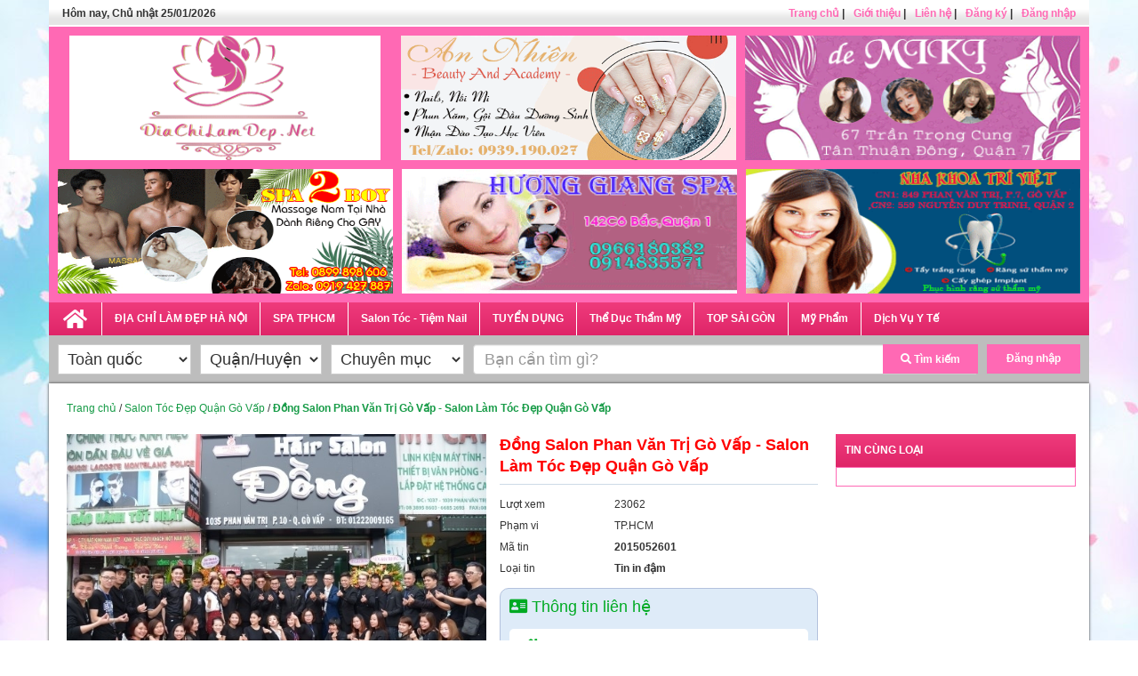

--- FILE ---
content_type: text/html; charset=UTF-8
request_url: https://diachilamdep.net/dong-salon-salon-lam-toc-dep-quan-go-vap-56762/
body_size: 13665
content:
<!DOCTYPE html
    PUBLIC "-//W3C//DTD XHTML 1.0 Transitional//EN" "http://www.w3.org/TR/xhtml1/DTD/xhtml1-transitional.dtd">
<html xmlns="http://www.w3.org/1999/xhtml" xml:lang="vi" lang="vi">

<head>
    <link rel="shortcut icon" href="https://diachilamdep.net/www/favicon.ico" type="image/x-icon" rel="shortcut icon" />
    <meta name="description" content="Đồng Salon, Tel:" />
<meta name="keywords" content="Đồng Salon Phan Văn Trị Gò Vấp - Salon Làm Tóc Đẹp Quận Gò Vấp" />
<meta property="og:url" content="https://diachilamdep.net/dong-salon-salon-lam-toc-dep-quan-go-vap-56762/" />
<meta property="og:type" content="article" />
<meta property="og:title" content="Đồng Salon Phan Văn Trị Gò Vấp - Salon Làm Tóc Đẹp Quận Gò Vấp" />
<meta property="og:description" content="Đồng Salon, Tel:" />
<meta property="og:image" itemprop="thumbnailUrl" content="https://diachilamdep.net/upload//thumbcrop/images2/users/adminweb@yahoo.com/20201226071306_1.jpg" />
<meta property="og:image:alt" content="https://diachilamdep.net/upload//thumbcrop/images2/users/adminweb@yahoo.com/20201226071306_1.jpg" />
<link rel="stylesheet" type="text/css" href="/assets/62d7caf0/css/bootstrap.min.css" />
<link rel="stylesheet" type="text/css" href="/assets/62d7caf0/css/bootstrap-responsive.min.css" />
<link rel="stylesheet" type="text/css" href="/assets/62d7caf0/css/bootstrap-yii.css" />
<link rel="stylesheet" type="text/css" href="/assets/62d7caf0/css/jquery-ui-bootstrap.css" />
<script type="text/javascript" src="/assets/7260eb89/jquery.js"></script>
<script type="text/javascript" src="/assets/62d7caf0/js/bootstrap.bootbox.min.js"></script>
<script type="text/javascript" src="/assets/62d7caf0/js/bootstrap.min.js"></script>
<title>
        Đồng Salon Phan Văn Trị Gò Vấp - Salon Làm Tóc Đẹp Quận Gò Vấp    </title>
    <meta charset="UTF-8">
    <meta http-equiv="Content-Type" content="text/html; charset=utf-8" />
    <meta name="viewport" content="initial-scale = 1.0,maximum-scale = 1.0" />

    <meta name="author" content="" />
    <meta name="generator" content="" />
    <link href='https://fonts.googleapis.com/css?family=Montserrat' rel='stylesheet'>

    <link rel="stylesheet" href="https://maxcdn.bootstrapcdn.com/bootstrap/3.3.7/css/bootstrap.min.css"
        integrity="sha384-BVYiiSIFeK1dGmJRAkycuHAHRg32OmUcww7on3RYdg4Va+PmSTsz/K68vbdEjh4u" crossorigin="anonymous">


    <link rel="stylesheet" href="https://maxcdn.bootstrapcdn.com/bootstrap/3.3.7/css/bootstrap-theme.min.css"
        integrity="sha384-rHyoN1iRsVXV4nD0JutlnGaslCJuC7uwjduW9SVrLvRYooPp2bWYgmgJQIXwl/Sp" crossorigin="anonymous">
    <link href="https://cdnjs.cloudflare.com/ajax/libs/font-awesome/5.15.3/css/all.min.css" type="text/css"
        rel="stylesheet" />
    <link href="https://diachilamdep.net/www/css/default/default.css" type="text/css" rel="stylesheet" />
    <link href="https://diachilamdep.net/www/css/nivo-slider.css" type="text/css" rel="stylesheet" />
    <link href="https://diachilamdep.net/www/css/style.css?20260125121315" type="text/css" rel="stylesheet" />
    <link href="https://diachilamdep.net/www/css/sticky.css" type="text/css" rel="stylesheet" />
    <link href="https://diachilamdep.net/www/css/foundation.css?20260125121315" type="text/css" rel="stylesheet" />
    <link href="https://diachilamdep.net/www/css/prettyPhoto.css" type="text/css" rel="stylesheet" />
    <link href="https://diachilamdep.net/www/css/responsive.css?20260125121315" type="text/css" rel="stylesheet" />
</head>

<body>
    <div class="container">

        <div class="top-menu">
    <div class="text-left">
        <div class="time pull-left">
            <!-- <span class="red">
                Hotline: <a class="red" href="tel:02822110099">02822110099</a> - <a class="red"
                    href="tel:0948968238">0948.968.238</a>
            </span> -->
            <b class="showddate"></b>
        </div>
        <ul class="flex flex-row align-center pull-right hide-mobile">
            <li><a href="/">Trang chủ</a> | </li>
            <li><a href="/trang/gioi-thieu">Giới thiệu</a> | </li>
            <li><a href="/trang/lien-he">Liên hệ</a> | </li>
                        <li><a href="/users/register">Đăng ký</a> | </li>
            <li><a href="/users/login">Đăng nhập</a></li>
                    </ul>
    </div>
    <nav class="top-bar show-mobile" data-topbar role="navigation">
        <ul class="title-area">
            <li class="filter-icon" title="Bộ lọc">
                <i class="fa fa-filter" aria-hidden="true"></i>
            </li>
            <li class="toggle-topbar menu-icon">
                <a href="#"><span></span></a>
            </li>
        </ul>
        <section class="top-bar-section">
            <ul class="left">
                <li class="divider"></li>
                <li>
                    <a href="/">Trang chủ</a>
                </li>
                                                <li class="divider"></li>
                <li class="has-dropdown">
                    <a href="#">ĐỊA CHỈ LÀM ĐẸP HÀ NỘI</a>
                    <ul class="dropdown m-menu">
                        <li>
                            <div class="row">
                                <div class="medium-4 column">
                                    <ul>
                                                                                <li>
                                            <a class="category-name"
                                                href="/spa-uy-tin-ha-noi-c366/">Spa Uy Tín Hà Nội</a>
                                        </li>
                                                                                <li>
                                            <a class="category-name"
                                                href="/salon-lam-toc-dep-ha-noi-c367/">Salon Làm Tóc Đẹp Hà Nội</a>
                                        </li>
                                                                                <li>
                                            <a class="category-name"
                                                href="/tham-my-vien-uy-tin-ha-noi-c368/">Thẩm Mỹ Viện Uy Tín Hà Nội</a>
                                        </li>
                                                                                <li>
                                            <a class="category-name"
                                                href="/tiem-lam-nail-dep-ha-noi-c369/">Tiệm Làm Nail Đẹp Hà Nội</a>
                                        </li>
                                                                            </ul>
                                </div>
                                <!--end of .column-->

                            </div>
                            <!--end of .row-->

                        </li>
                    </ul>
                </li>
                                                <li class="divider"></li>
                <li class="has-dropdown">
                    <a href="#">SPA TPHCM</a>
                    <ul class="dropdown m-menu">
                        <li>
                            <div class="row">
                                <div class="medium-4 column">
                                    <ul>
                                                                                <li>
                                            <a class="category-name"
                                                href="/dich-vu-massage-tphcm-c268/">Dịch Vụ Massage TPHCM</a>
                                        </li>
                                                                                <li>
                                            <a class="category-name"
                                                href="/spa-uy-tin-quan-1-c333/">Spa Uy Tín Quận 1</a>
                                        </li>
                                                                                <li>
                                            <a class="category-name"
                                                href="/spa-uy-tin-tphcm-c80/">Spa Uy Tín TPHCM</a>
                                        </li>
                                                                                <li>
                                            <a class="category-name"
                                                href="/spa-uy-tin-quan-2-c271/">Spa Uy Tín Quận 2</a>
                                        </li>
                                                                                <li>
                                            <a class="category-name"
                                                href="/spa-uy-tin-quan-3-c272/">Spa Uy Tín Quận 3</a>
                                        </li>
                                                                                <li>
                                            <a class="category-name"
                                                href="/spa-uy-tin-quan-4-c273/">Spa Uy Tín Quận 4</a>
                                        </li>
                                                                                <li>
                                            <a class="category-name"
                                                href="/spa-uy-tin-quan-5-c274/">Spa Uy Tín Quận 5</a>
                                        </li>
                                                                                <li>
                                            <a class="category-name"
                                                href="/spa-uy-tin-quan-6-c275/">Spa Uy Tín Quận 6</a>
                                        </li>
                                                                                <li>
                                            <a class="category-name"
                                                href="/spa-uy-tin-quan-7-c276/">Spa Uy Tín Quận 7</a>
                                        </li>
                                                                                <li>
                                            <a class="category-name"
                                                href="/spa-uy-tin-quan-8-c277/">Spa Uy Tín Quận 8</a>
                                        </li>
                                                                                <li>
                                            <a class="category-name"
                                                href="/spa-uy-tin-quan-10-c279/">Spa Uy Tín Quận 10</a>
                                        </li>
                                                                                <li>
                                            <a class="category-name"
                                                href="/spa-uy-tin-quan-11-c280/">Spa Uy Tín Quận 11</a>
                                        </li>
                                                                                <li>
                                            <a class="category-name"
                                                href="/spa-uy-tin-quan-tan-binh-c282/">Spa Uy Tín Quận Tân Bình</a>
                                        </li>
                                                                                <li>
                                            <a class="category-name"
                                                href="/spa-uy-tin-quan-phu-nhuan-c286/">Spa Uy Tín Quận Phú Nhuận</a>
                                        </li>
                                                                                <li>
                                            <a class="category-name"
                                                href="/spa-uy-tin-quan-binh-thanh-c287/">Spa Uy Tín Quận Bình Thạnh</a>
                                        </li>
                                                                                <li>
                                            <a class="category-name"
                                                href="/spa-uy-tin-quan-tan-phu-c331/">Spa Uy Tín Quận Tân Phú</a>
                                        </li>
                                                                                <li>
                                            <a class="category-name"
                                                href="/spa-uy-tin-quan-go-vap-c285/">Spa Uy Tín Quận Gò Vấp</a>
                                        </li>
                                                                                <li>
                                            <a class="category-name"
                                                href="/spa-uy-tin-quan-12-c281/">Spa Uy Tín Quận 12</a>
                                        </li>
                                                                                <li>
                                            <a class="category-name"
                                                href="/spa-uy-tin-quan-binh-tan-c284/">Spa Uy Tín Quận Bình Tân</a>
                                        </li>
                                                                                <li>
                                            <a class="category-name"
                                                href="/spa-uy-tin-quan-thu-duc-c288/">Spa Uy Tín Quận Thủ Đức</a>
                                        </li>
                                                                                <li>
                                            <a class="category-name"
                                                href="/spa-uy-tin-hoc-mon-c289/">Spa Uy Tín Hóc Môn</a>
                                        </li>
                                                                                <li>
                                            <a class="category-name"
                                                href="/spa-uy-tin-binh-chanh-c290/">Spa Uy Tín Bình Chánh</a>
                                        </li>
                                                                            </ul>
                                </div>
                                <!--end of .column-->

                            </div>
                            <!--end of .row-->

                        </li>
                    </ul>
                </li>
                                                <li class="divider"></li>
                <li class="has-dropdown">
                    <a href="#">Salon Tóc - Tiệm Nail</a>
                    <ul class="dropdown m-menu">
                        <li>
                            <div class="row">
                                <div class="medium-4 column">
                                    <ul>
                                                                                <li>
                                            <a class="category-name"
                                                href="/salon-lam-toc-dep-uy-tin-hcm-c81/">Salon Làm Tóc Đẹp Uy Tín HCM</a>
                                        </li>
                                                                                <li>
                                            <a class="category-name"
                                                href="/tiem-lam-nail-dep-hcm-c269/">Tiệm Làm Nail Đẹp HCM</a>
                                        </li>
                                                                                <li>
                                            <a class="category-name"
                                                href="/salon-toc-dep-quan-1-c291/">Salon Tóc Đẹp Quận 1</a>
                                        </li>
                                                                                <li>
                                            <a class="category-name"
                                                href="/salon-toc-dep-quan-2-c292/">Salon Tóc Đẹp Quận 2</a>
                                        </li>
                                                                                <li>
                                            <a class="category-name"
                                                href="/salon-toc-dep-quan-3-c293/">Salon Tóc Đẹp Quận 3</a>
                                        </li>
                                                                                <li>
                                            <a class="category-name"
                                                href="/salon-toc-dep-quan-4-c294/">Salon Tóc Đẹp Quận 4</a>
                                        </li>
                                                                                <li>
                                            <a class="category-name"
                                                href="/salon-toc-dep-quan-5-c295/">Salon Tóc Đẹp Quận 5</a>
                                        </li>
                                                                                <li>
                                            <a class="category-name"
                                                href="/salon-toc-dep-quan-6-c296/">Salon Tóc Đẹp Quận 6</a>
                                        </li>
                                                                                <li>
                                            <a class="category-name"
                                                href="/salon-toc-dep-quan-7-c297/">Salon Tóc Đẹp Quận 7</a>
                                        </li>
                                                                                <li>
                                            <a class="category-name"
                                                href="/salon-toc-dep-quan-8-c298/">Salon Tóc Đẹp Quận 8</a>
                                        </li>
                                                                                <li>
                                            <a class="category-name"
                                                href="/salon-toc-dep-quan-10-c300/">Salon Tóc Đẹp Quận 10</a>
                                        </li>
                                                                                <li>
                                            <a class="category-name"
                                                href="/salon-toc-dep-quan-11-c301/">Salon Tóc Đẹp Quận 11</a>
                                        </li>
                                                                                <li>
                                            <a class="category-name"
                                                href="/salon-toc-dep-quan-tan-binh-c303/">Salon Tóc Đẹp Quận Tân Bình</a>
                                        </li>
                                                                                <li>
                                            <a class="category-name"
                                                href="/salon-toc-dep-quan-12-c302/">Salon Tóc Đẹp Quận 12</a>
                                        </li>
                                                                                <li>
                                            <a class="category-name"
                                                href="/salon-toc-dep-quan-phu-nhuan-c306/">Salon Tóc Đẹp Quận Phú Nhuận</a>
                                        </li>
                                                                                <li>
                                            <a class="category-name"
                                                href="/salon-toc-dep-quan-binh-thanh-c307/">Salon Tóc Đẹp Quận Bình Thạnh</a>
                                        </li>
                                                                                <li>
                                            <a class="category-name"
                                                href="/salon-toc-dep-quan-tan-phu-c332/">Salon Tóc Đẹp Quận Tân Phú</a>
                                        </li>
                                                                                <li>
                                            <a class="category-name"
                                                href="/salon-toc-dep-quan-go-vap-c305/">Salon Tóc Đẹp Quận Gò Vấp</a>
                                        </li>
                                                                                <li>
                                            <a class="category-name"
                                                href="/salon-toc-dep-quan-binh-tan-c304/">Salon Tóc Đẹp Quận Binh Tân</a>
                                        </li>
                                                                            </ul>
                                </div>
                                <!--end of .column-->

                            </div>
                            <!--end of .row-->

                        </li>
                    </ul>
                </li>
                                                <li class="divider"></li>
                <li class="has-dropdown">
                    <a href="#">TUYỂN DỤNG</a>
                    <ul class="dropdown m-menu">
                        <li>
                            <div class="row">
                                <div class="medium-4 column">
                                    <ul>
                                                                                <li>
                                            <a class="category-name"
                                                href="/tuyen-nhan-vien-cham-soc-da-c262/">Tuyển Nhân Viên Chăm Sóc Da</a>
                                        </li>
                                                                                <li>
                                            <a class="category-name"
                                                href="/tuyen-nhan-vien-massage-c263/">Tuyển Nhân Viên Massage</a>
                                        </li>
                                                                                <li>
                                            <a class="category-name"
                                                href="/tuyen-nhan-vien-tiem-toc-tiem-nail-c264/">Tuyển Nhân Viên Tiệm Tóc, Tiệm Nail</a>
                                        </li>
                                                                            </ul>
                                </div>
                                <!--end of .column-->

                            </div>
                            <!--end of .row-->

                        </li>
                    </ul>
                </li>
                                                <li class="divider"></li>
                <li class="has-dropdown">
                    <a href="#">Thể Dục Thẩm Mỹ</a>
                    <ul class="dropdown m-menu">
                        <li>
                            <div class="row">
                                <div class="medium-4 column">
                                    <ul>
                                                                                <li>
                                            <a class="category-name"
                                                href="/phong-tap-yoga-tphcm-c355/">Phòng Tập YOGA TPHCM</a>
                                        </li>
                                                                                <li>
                                            <a class="category-name"
                                                href="/phong-gym-hien-dai-c267/">Phòng Gym Hiện Đại</a>
                                        </li>
                                                                                <li>
                                            <a class="category-name"
                                                href="/clb-the-duc-the-hinh-tham-my-c232/">CLB Thể Dục Thể Hình - Thẩm Mỹ</a>
                                        </li>
                                                                            </ul>
                                </div>
                                <!--end of .column-->

                            </div>
                            <!--end of .row-->

                        </li>
                    </ul>
                </li>
                                                <li class="divider"></li>
                <li class="has-dropdown">
                    <a href="#">TOP SÀI GÒN</a>
                    <ul class="dropdown m-menu">
                        <li>
                            <div class="row">
                                <div class="medium-4 column">
                                    <ul>
                                                                                <li>
                                            <a class="category-name"
                                                href="/top-salon-lam-toc-dep-sai-gon-c360/">Top Salon Làm Tóc Đẹp Sài Gòn</a>
                                        </li>
                                                                                <li>
                                            <a class="category-name"
                                                href="/sang-tiem-nails-sang-tiem-toc-sang-spa-sang-tiem-noi-mi-c365/">Sang Tiệm Nails, sang Tiệm Tóc, Sang Spa, Sang Tiệm Nối Mi</a>
                                        </li>
                                                                                <li>
                                            <a class="category-name"
                                                href="/top-spa-uy-tin-sai-gon-c361/">Top Spa Uy Tín Sài Gòn</a>
                                        </li>
                                                                                <li>
                                            <a class="category-name"
                                                href="/top-tiem-lam-nails-dep-sai-gon-c362/">Top Tiệm Làm Nails Đẹp Sài Gòn</a>
                                        </li>
                                                                                <li>
                                            <a class="category-name"
                                                href="/top-nha-khoa-uy-tin-sai-gon-c363/">Top Nha Khoa Uy Tín Sài Gòn</a>
                                        </li>
                                                                                <li>
                                            <a class="category-name"
                                                href="/top-bac-si-kham-chua-benh-gioi-tai-tphcm-c364/">Top Bác Sĩ Khám Chữa Bệnh Giỏi Tại TPHCM</a>
                                        </li>
                                                                                <li>
                                            <a class="category-name"
                                                href="/dich-vu-trang-diem-make-up-noi-mi-c158/">Dịch Vụ Trang Điểm Make Up - Nối Mi</a>
                                        </li>
                                                                                <li>
                                            <a class="category-name"
                                                href="/studio-chup-hinh-gia-re-c270/">Studio Chụp Hình Giá Rẻ</a>
                                        </li>
                                                                            </ul>
                                </div>
                                <!--end of .column-->

                            </div>
                            <!--end of .row-->

                        </li>
                    </ul>
                </li>
                                                <li class="divider"></li>
                <li class="has-dropdown">
                    <a href="#"> Mỹ Phẩm</a>
                    <ul class="dropdown m-menu">
                        <li>
                            <div class="row">
                                <div class="medium-4 column">
                                    <ul>
                                                                                <li>
                                            <a class="category-name"
                                                href="/thuc-pham-chuc-nang-c266/">Thực Phẩm Chức Năng</a>
                                        </li>
                                                                                <li>
                                            <a class="category-name"
                                                href="/cung-cap-my-pham-c82/">Cung Cấp Mỹ Phẩm</a>
                                        </li>
                                                                            </ul>
                                </div>
                                <!--end of .column-->

                            </div>
                            <!--end of .row-->

                        </li>
                    </ul>
                </li>
                                                <li class="divider"></li>
                <li class="has-dropdown">
                    <a href="#">Dịch Vụ Y Tế</a>
                    <ul class="dropdown m-menu">
                        <li>
                            <div class="row">
                                <div class="medium-4 column">
                                    <ul>
                                                                                <li>
                                            <a class="category-name"
                                                href="/nha-khoa-uy-tin-tphcm-c51/">Nha Khoa Uy Tín TPHCM</a>
                                        </li>
                                                                                <li>
                                            <a class="category-name"
                                                href="/dich-vu-massage-c265/">Dịch Vụ Massage</a>
                                        </li>
                                                                                <li>
                                            <a class="category-name"
                                                href="/dich-vu-y-techam-soc-suc-khoe-c25/">Dịch vụ Y Tế -  Chăm Sóc Sức Khỏe</a>
                                        </li>
                                                                            </ul>
                                </div>
                                <!--end of .column-->

                            </div>
                            <!--end of .row-->

                        </li>
                    </ul>
                </li>
                            </ul>
        </section>
    </nav>
</div>
<div class="header-banner">
    <div class="flex flex-row">
        <div class="flex-33">
            <a href="/">
                <img class="logo-web" src="https://diachilamdep.net/www/uploads/images/logolamdep.gif"
                    alt=" Điachilamdep.net, Địa chỉ làm đẹp, Địa chỉ làm đẹp Uy Tín TPHCM, Salon Làm Tóc Đẹp TPHCM, Spa Trị Mụn Hiệu Qủa TPHCM, Tiệm Làm Nail Đẹp TPHCM, Phun Môi Đẹp TPHCM">
            </a>
        </div>
        <div class="flex-33 ">
            <div class="banner">
                                                <a href="https://diachilamdep.net/tiem-lam-nail-dep-quan-7-tiem-noi-mi-dep-quan-7-63053/" target="_blank">
                    <img src="https://diachilamdep.net/www/uploads/images/Baner%202021/AN-NHIEN.jpg" alt="28.12.2023- 06 Tiệm Làm Nail Đẹp Quận 7, Tiệm Nối Mi Đẹp Quận 7">
                </a>
                            </div>
        </div>
        <div class="flex-33  ">
            <div class="banner2">
                                                <a href="" target="_blank">
                    <img src="https://diachilamdep.net/www/uploads/images/Baner%202021/salon-miki.jpg" alt="salon tóc">
                </a>
                            </div>

        </div>
    </div>
    <div class="flex flex-row hide-mobile">
        <div class="flex-33 ">
            <div class="banner3">
                                                <a href="https://diachilamdep.net/nam-massage-nam-tai-nha-a-z-tphcm-61582/" target="_blank">
                    <img src="https://diachilamdep.net/www/uploads/images/Baner%202021/2boy.jpg" alt="Nam Massage Nam Tại Nhà A - Z TPHCM">
                </a>
                            </div>

        </div>
        <div class="flex-33">
            <div class="banner4">
                                                <a href="https://traivuive.com/" target="_blank">
                    <img src="https://diachilamdep.net/www/uploads/images/Baner%202021/traivuive.jpg" alt="Call Boy Sài Gòn, Massage Boy, Trai Bao Sài Gòn, Trai Đi Khách, Trai Gọi, Trai Gọi Sài Gòn">
                </a>
                                <a href="" target="_blank">
                    <img src="https://diachilamdep.net/www/uploads/images/Baner%202021/spa-huong-giang.gif" alt="Salon Huong Giang">
                </a>
                            </div>
        </div>
        <div class="flex-33">
            <div class="banner5">
                                                <a href="" target="_blank">
                    <img src="https://diachilamdep.net/www/uploads/images/Baner%202021/nha-khoa.jpg" alt="Nha Khoa">
                </a>
                            </div>

        </div>
    </div>
</div>
<div class="categories bg-green hide-mobile">
    <ul class="main-categories">
        <li class="home-page">
            <a class="home category-name" href="/" title="Trang chủ"><i class="fa fa-home"
                    aria-hidden="true"></i></a>
        </li>
                        <li class="main-cate ">
            <a class="category-name" href="/dia-chi-lam-dep-ha-noi-c260/" >ĐỊA CHỈ LÀM ĐẸP HÀ NỘI</a>
                        <ul class="sub-cateogries">
                                <li>
                    <a href="/spa-uy-tin-ha-noi-c366/">Spa Uy Tín Hà Nội</a>
                </li>
                                <li>
                    <a href="/salon-lam-toc-dep-ha-noi-c367/">Salon Làm Tóc Đẹp Hà Nội</a>
                </li>
                                <li>
                    <a href="/tham-my-vien-uy-tin-ha-noi-c368/">Thẩm Mỹ Viện Uy Tín Hà Nội</a>
                </li>
                                <li>
                    <a href="/tiem-lam-nail-dep-ha-noi-c369/">Tiệm Làm Nail Đẹp Hà Nội</a>
                </li>
                            </ul>
                    </li>

                        <li class="main-cate ">
            <a class="category-name" href="/spa-tphcm-c253/" >SPA TPHCM</a>
                        <ul class="sub-cateogries">
                                <li>
                    <a href="/dich-vu-massage-tphcm-c268/">Dịch Vụ Massage TPHCM</a>
                </li>
                                <li>
                    <a href="/spa-uy-tin-quan-1-c333/">Spa Uy Tín Quận 1</a>
                </li>
                                <li>
                    <a href="/spa-uy-tin-tphcm-c80/">Spa Uy Tín TPHCM</a>
                </li>
                                <li>
                    <a href="/spa-uy-tin-quan-2-c271/">Spa Uy Tín Quận 2</a>
                </li>
                                <li>
                    <a href="/spa-uy-tin-quan-3-c272/">Spa Uy Tín Quận 3</a>
                </li>
                                <li>
                    <a href="/spa-uy-tin-quan-4-c273/">Spa Uy Tín Quận 4</a>
                </li>
                                <li>
                    <a href="/spa-uy-tin-quan-5-c274/">Spa Uy Tín Quận 5</a>
                </li>
                                <li>
                    <a href="/spa-uy-tin-quan-6-c275/">Spa Uy Tín Quận 6</a>
                </li>
                                <li>
                    <a href="/spa-uy-tin-quan-7-c276/">Spa Uy Tín Quận 7</a>
                </li>
                                <li>
                    <a href="/spa-uy-tin-quan-8-c277/">Spa Uy Tín Quận 8</a>
                </li>
                                <li>
                    <a href="/spa-uy-tin-quan-10-c279/">Spa Uy Tín Quận 10</a>
                </li>
                                <li>
                    <a href="/spa-uy-tin-quan-11-c280/">Spa Uy Tín Quận 11</a>
                </li>
                                <li>
                    <a href="/spa-uy-tin-quan-tan-binh-c282/">Spa Uy Tín Quận Tân Bình</a>
                </li>
                                <li>
                    <a href="/spa-uy-tin-quan-phu-nhuan-c286/">Spa Uy Tín Quận Phú Nhuận</a>
                </li>
                                <li>
                    <a href="/spa-uy-tin-quan-binh-thanh-c287/">Spa Uy Tín Quận Bình Thạnh</a>
                </li>
                                <li>
                    <a href="/spa-uy-tin-quan-tan-phu-c331/">Spa Uy Tín Quận Tân Phú</a>
                </li>
                                <li>
                    <a href="/spa-uy-tin-quan-go-vap-c285/">Spa Uy Tín Quận Gò Vấp</a>
                </li>
                                <li>
                    <a href="/spa-uy-tin-quan-12-c281/">Spa Uy Tín Quận 12</a>
                </li>
                                <li>
                    <a href="/spa-uy-tin-quan-binh-tan-c284/">Spa Uy Tín Quận Bình Tân</a>
                </li>
                                <li>
                    <a href="/spa-uy-tin-quan-thu-duc-c288/">Spa Uy Tín Quận Thủ Đức</a>
                </li>
                                <li>
                    <a href="/spa-uy-tin-hoc-mon-c289/">Spa Uy Tín Hóc Môn</a>
                </li>
                                <li>
                    <a href="/spa-uy-tin-binh-chanh-c290/">Spa Uy Tín Bình Chánh</a>
                </li>
                            </ul>
                    </li>

                        <li class="main-cate ">
            <a class="category-name" href="/salon-toc-tiem-nail-c254/" >Salon Tóc - Tiệm Nail</a>
                        <ul class="sub-cateogries">
                                <li>
                    <a href="/salon-lam-toc-dep-uy-tin-hcm-c81/">Salon Làm Tóc Đẹp Uy Tín HCM</a>
                </li>
                                <li>
                    <a href="/tiem-lam-nail-dep-hcm-c269/">Tiệm Làm Nail Đẹp HCM</a>
                </li>
                                <li>
                    <a href="/salon-toc-dep-quan-1-c291/">Salon Tóc Đẹp Quận 1</a>
                </li>
                                <li>
                    <a href="/salon-toc-dep-quan-2-c292/">Salon Tóc Đẹp Quận 2</a>
                </li>
                                <li>
                    <a href="/salon-toc-dep-quan-3-c293/">Salon Tóc Đẹp Quận 3</a>
                </li>
                                <li>
                    <a href="/salon-toc-dep-quan-4-c294/">Salon Tóc Đẹp Quận 4</a>
                </li>
                                <li>
                    <a href="/salon-toc-dep-quan-5-c295/">Salon Tóc Đẹp Quận 5</a>
                </li>
                                <li>
                    <a href="/salon-toc-dep-quan-6-c296/">Salon Tóc Đẹp Quận 6</a>
                </li>
                                <li>
                    <a href="/salon-toc-dep-quan-7-c297/">Salon Tóc Đẹp Quận 7</a>
                </li>
                                <li>
                    <a href="/salon-toc-dep-quan-8-c298/">Salon Tóc Đẹp Quận 8</a>
                </li>
                                <li>
                    <a href="/salon-toc-dep-quan-10-c300/">Salon Tóc Đẹp Quận 10</a>
                </li>
                                <li>
                    <a href="/salon-toc-dep-quan-11-c301/">Salon Tóc Đẹp Quận 11</a>
                </li>
                                <li>
                    <a href="/salon-toc-dep-quan-tan-binh-c303/">Salon Tóc Đẹp Quận Tân Bình</a>
                </li>
                                <li>
                    <a href="/salon-toc-dep-quan-12-c302/">Salon Tóc Đẹp Quận 12</a>
                </li>
                                <li>
                    <a href="/salon-toc-dep-quan-phu-nhuan-c306/">Salon Tóc Đẹp Quận Phú Nhuận</a>
                </li>
                                <li>
                    <a href="/salon-toc-dep-quan-binh-thanh-c307/">Salon Tóc Đẹp Quận Bình Thạnh</a>
                </li>
                                <li>
                    <a href="/salon-toc-dep-quan-tan-phu-c332/">Salon Tóc Đẹp Quận Tân Phú</a>
                </li>
                                <li>
                    <a href="/salon-toc-dep-quan-go-vap-c305/">Salon Tóc Đẹp Quận Gò Vấp</a>
                </li>
                                <li>
                    <a href="/salon-toc-dep-quan-binh-tan-c304/">Salon Tóc Đẹp Quận Binh Tân</a>
                </li>
                            </ul>
                    </li>

                        <li class="main-cate ">
            <a class="category-name" href="/tuyen-dung-c261/" >TUYỂN DỤNG</a>
                        <ul class="sub-cateogries">
                                <li>
                    <a href="/tuyen-nhan-vien-cham-soc-da-c262/">Tuyển Nhân Viên Chăm Sóc Da</a>
                </li>
                                <li>
                    <a href="/tuyen-nhan-vien-massage-c263/">Tuyển Nhân Viên Massage</a>
                </li>
                                <li>
                    <a href="/tuyen-nhan-vien-tiem-toc-tiem-nail-c264/">Tuyển Nhân Viên Tiệm Tóc, Tiệm Nail</a>
                </li>
                            </ul>
                    </li>

                        <li class="main-cate ">
            <a class="category-name" href="/the-duc-tham-my-c257/" >Thể Dục Thẩm Mỹ</a>
                        <ul class="sub-cateogries">
                                <li>
                    <a href="/phong-tap-yoga-tphcm-c355/">Phòng Tập YOGA TPHCM</a>
                </li>
                                <li>
                    <a href="/phong-gym-hien-dai-c267/">Phòng Gym Hiện Đại</a>
                </li>
                                <li>
                    <a href="/clb-the-duc-the-hinh-tham-my-c232/">CLB Thể Dục Thể Hình - Thẩm Mỹ</a>
                </li>
                            </ul>
                    </li>

                        <li class="main-cate ">
            <a class="category-name" href="/top-sai-gon-c258/" >TOP SÀI GÒN</a>
                        <ul class="sub-cateogries">
                                <li>
                    <a href="/top-salon-lam-toc-dep-sai-gon-c360/">Top Salon Làm Tóc Đẹp Sài Gòn</a>
                </li>
                                <li>
                    <a href="/sang-tiem-nails-sang-tiem-toc-sang-spa-sang-tiem-noi-mi-c365/">Sang Tiệm Nails, sang Tiệm Tóc, Sang Spa, Sang Tiệm Nối Mi</a>
                </li>
                                <li>
                    <a href="/top-spa-uy-tin-sai-gon-c361/">Top Spa Uy Tín Sài Gòn</a>
                </li>
                                <li>
                    <a href="/top-tiem-lam-nails-dep-sai-gon-c362/">Top Tiệm Làm Nails Đẹp Sài Gòn</a>
                </li>
                                <li>
                    <a href="/top-nha-khoa-uy-tin-sai-gon-c363/">Top Nha Khoa Uy Tín Sài Gòn</a>
                </li>
                                <li>
                    <a href="/top-bac-si-kham-chua-benh-gioi-tai-tphcm-c364/">Top Bác Sĩ Khám Chữa Bệnh Giỏi Tại TPHCM</a>
                </li>
                                <li>
                    <a href="/dich-vu-trang-diem-make-up-noi-mi-c158/">Dịch Vụ Trang Điểm Make Up - Nối Mi</a>
                </li>
                                <li>
                    <a href="/studio-chup-hinh-gia-re-c270/">Studio Chụp Hình Giá Rẻ</a>
                </li>
                            </ul>
                    </li>

                        <li class="main-cate ">
            <a class="category-name" href="/my-pham-c259/" > Mỹ Phẩm</a>
                        <ul class="sub-cateogries">
                                <li>
                    <a href="/thuc-pham-chuc-nang-c266/">Thực Phẩm Chức Năng</a>
                </li>
                                <li>
                    <a href="/cung-cap-my-pham-c82/">Cung Cấp Mỹ Phẩm</a>
                </li>
                            </ul>
                    </li>

                        <li class="main-cate last-cate">
            <a class="category-name" href="/dich-vu-y-te-c49/" >Dịch Vụ Y Tế</a>
                        <ul class="sub-cateogries">
                                <li>
                    <a href="/nha-khoa-uy-tin-tphcm-c51/">Nha Khoa Uy Tín TPHCM</a>
                </li>
                                <li>
                    <a href="/dich-vu-massage-c265/">Dịch Vụ Massage</a>
                </li>
                                <li>
                    <a href="/dich-vu-y-techam-soc-suc-khoe-c25/">Dịch vụ Y Tế -  Chăm Sóc Sức Khỏe</a>
                </li>
                            </ul>
                    </li>

                <div class="clear"></div>
    </ul>
</div>

<div class="search-box">
    <form method="GET" id="search-form" action="/tim-kiem" class="flex flex-row">
        <select name="province" class="provinces">
                        <option                 value="65">Toàn quốc</option>
                        <option                 value="24">TP.HCM</option>
                        <option                 value="17">Hà Nội</option>
                        <option                 value="23">Hải Phòng</option>
                        <option                 value="57">Đà Nẵng</option>
                        <option                 value="44">Quảng Trị</option>
                        <option                 value="45">Sơn La</option>
                        <option                 value="43">Quảng Ninh</option>
                        <option                 value="42">Quảng Ngãi</option>
                        <option                 value="64">Đắk Nông</option>
                        <option                 value="41">Quảng Nam</option>
                        <option                 value="40">Quảng Bình</option>
                        <option                 value="46">Thanh Hóa</option>
                        <option                 value="39">Phú Yên</option>
                        <option                 value="38">Phú Thọ</option>
                        <option                 value="37">Ninh Thuận</option>
                        <option                 value="36">Ninh Bình</option>
                        <option                 value="35">Nghệ An</option>
                        <option                 value="48">Thái Nguyên</option>
                        <option                 value="49">Thừa Thiên - Huế</option>
                        <option                 value="63">Hậu Giang</option>
                        <option                 value="62">Sóc Trăng</option>
                        <option                 value="61">Bạc Liêu</option>
                        <option                 value="60">Đồng Tháp</option>
                        <option                 value="59">Đồng Nai</option>
                        <option                 value="58">Đắk Lắk</option>
                        <option                 value="56">Yên Bái</option>
                        <option                 value="55">Vĩnh Phúc</option>
                        <option                 value="54">Vĩnh Long</option>
                        <option                 value="53">Tây Ninh</option>
                        <option                 value="52">Tuyên Quang</option>
                        <option                 value="51">Trà Vinh</option>
                        <option                 value="50">Tiền Giang</option>
                        <option                 value="34">Nam Định</option>
                        <option                 value="33">Lạng Sơn</option>
                        <option                 value="14">Gia Lai</option>
                        <option                 value="13">Cần Thơ</option>
                        <option                 value="12">Cà Mau</option>
                        <option                 value="11">Cao Bằng</option>
                        <option                 value="10">Bến Tre</option>
                        <option                 value="9">Bắc Ninh</option>
                        <option                 value="8">Bắc Kạn</option>
                        <option                 value="7">Bắc Giang</option>
                        <option                 value="6">Bình Định</option>
                        <option                 value="5">Bình Thuận</option>
                        <option                 value="4">Bình Phước</option>
                        <option                 value="3">Bình Dương</option>
                        <option                 value="2">Bà Rịa - Vũng Tầu</option>
                        <option                 value="15">Hà Giang</option>
                        <option                 value="16">Hà Nam</option>
                        <option                 value="47">Thái Bình</option>
                        <option                 value="32">Lâm Đồng</option>
                        <option                 value="31">Lào Cai</option>
                        <option                 value="30">Long An</option>
                        <option                 value="29">Lai Châu</option>
                        <option                 value="28">Kon Tum</option>
                        <option                 value="27">Kiên Giang</option>
                        <option                 value="25">Khánh Hòa</option>
                        <option                 value="22">Hải Dương</option>
                        <option                 value="21">Hưng Yên</option>
                        <option                 value="20">Hòa Bình</option>
                        <option                 value="19">Hà Tĩnh</option>
                        <option                 value="18">Hà Tây</option>
                        <option                 value="1">An Giang</option>
                    </select>
        <select name="ward" class="ward mg-l-10">
            <option value="">Quận/Huyện</option>
                    </select>
        <select name="categoryId" class="category mg-l-10">
            <option value="">Chuyên mục</option>
           
                                            <optgroup label="ĐỊA CHỈ LÀM ĐẸP HÀ NỘI">
                                    <option  value="366">Spa Uy Tín Hà Nội</option>
                                 <option  value="367">Salon Làm Tóc Đẹp Hà Nội</option>
                                 <option  value="368">Thẩm Mỹ Viện Uy Tín Hà Nội</option>
                                 <option  value="369">Tiệm Làm Nail Đẹp Hà Nội</option>
                          </optgroup>
         
                                            <optgroup label="SPA TPHCM">
                                    <option  value="268">Dịch Vụ Massage TPHCM</option>
                                 <option  value="333">Spa Uy Tín Quận 1</option>
                                 <option  value="80">Spa Uy Tín TPHCM</option>
                                 <option  value="271">Spa Uy Tín Quận 2</option>
                                 <option  value="272">Spa Uy Tín Quận 3</option>
                                 <option  value="273">Spa Uy Tín Quận 4</option>
                                 <option  value="274">Spa Uy Tín Quận 5</option>
                                 <option  value="275">Spa Uy Tín Quận 6</option>
                                 <option  value="276">Spa Uy Tín Quận 7</option>
                                 <option  value="277">Spa Uy Tín Quận 8</option>
                                 <option  value="279">Spa Uy Tín Quận 10</option>
                                 <option  value="280">Spa Uy Tín Quận 11</option>
                                 <option  value="282">Spa Uy Tín Quận Tân Bình</option>
                                 <option  value="286">Spa Uy Tín Quận Phú Nhuận</option>
                                 <option  value="287">Spa Uy Tín Quận Bình Thạnh</option>
                                 <option  value="331">Spa Uy Tín Quận Tân Phú</option>
                                 <option  value="285">Spa Uy Tín Quận Gò Vấp</option>
                                 <option  value="281">Spa Uy Tín Quận 12</option>
                                 <option  value="284">Spa Uy Tín Quận Bình Tân</option>
                                 <option  value="288">Spa Uy Tín Quận Thủ Đức</option>
                                 <option  value="289">Spa Uy Tín Hóc Môn</option>
                                 <option  value="290">Spa Uy Tín Bình Chánh</option>
                          </optgroup>
         
                                            <optgroup label="Salon Tóc - Tiệm Nail">
                                    <option  value="81">Salon Làm Tóc Đẹp Uy Tín HCM</option>
                                 <option  value="269">Tiệm Làm Nail Đẹp HCM</option>
                                 <option  value="291">Salon Tóc Đẹp Quận 1</option>
                                 <option  value="292">Salon Tóc Đẹp Quận 2</option>
                                 <option  value="293">Salon Tóc Đẹp Quận 3</option>
                                 <option  value="294">Salon Tóc Đẹp Quận 4</option>
                                 <option  value="295">Salon Tóc Đẹp Quận 5</option>
                                 <option  value="296">Salon Tóc Đẹp Quận 6</option>
                                 <option  value="297">Salon Tóc Đẹp Quận 7</option>
                                 <option  value="298">Salon Tóc Đẹp Quận 8</option>
                                 <option  value="300">Salon Tóc Đẹp Quận 10</option>
                                 <option  value="301">Salon Tóc Đẹp Quận 11</option>
                                 <option  value="303">Salon Tóc Đẹp Quận Tân Bình</option>
                                 <option  value="302">Salon Tóc Đẹp Quận 12</option>
                                 <option  value="306">Salon Tóc Đẹp Quận Phú Nhuận</option>
                                 <option  value="307">Salon Tóc Đẹp Quận Bình Thạnh</option>
                                 <option  value="332">Salon Tóc Đẹp Quận Tân Phú</option>
                                 <option  value="305">Salon Tóc Đẹp Quận Gò Vấp</option>
                                 <option  value="304">Salon Tóc Đẹp Quận Binh Tân</option>
                          </optgroup>
         
                                            <optgroup label="TUYỂN DỤNG">
                                    <option  value="262">Tuyển Nhân Viên Chăm Sóc Da</option>
                                 <option  value="263">Tuyển Nhân Viên Massage</option>
                                 <option  value="264">Tuyển Nhân Viên Tiệm Tóc, Tiệm Nail</option>
                          </optgroup>
         
                                            <optgroup label="Thể Dục Thẩm Mỹ">
                                    <option  value="355">Phòng Tập YOGA TPHCM</option>
                                 <option  value="267">Phòng Gym Hiện Đại</option>
                                 <option  value="232">CLB Thể Dục Thể Hình - Thẩm Mỹ</option>
                          </optgroup>
         
                                            <optgroup label="TOP SÀI GÒN">
                                    <option  value="360">Top Salon Làm Tóc Đẹp Sài Gòn</option>
                                 <option  value="365">Sang Tiệm Nails, sang Tiệm Tóc, Sang Spa, Sang Tiệm Nối Mi</option>
                                 <option  value="361">Top Spa Uy Tín Sài Gòn</option>
                                 <option  value="362">Top Tiệm Làm Nails Đẹp Sài Gòn</option>
                                 <option  value="363">Top Nha Khoa Uy Tín Sài Gòn</option>
                                 <option  value="364">Top Bác Sĩ Khám Chữa Bệnh Giỏi Tại TPHCM</option>
                                 <option  value="158">Dịch Vụ Trang Điểm Make Up - Nối Mi</option>
                                 <option  value="270">Studio Chụp Hình Giá Rẻ</option>
                          </optgroup>
         
                                            <optgroup label=" Mỹ Phẩm">
                                    <option  value="266">Thực Phẩm Chức Năng</option>
                                 <option  value="82">Cung Cấp Mỹ Phẩm</option>
                          </optgroup>
         
                                            <optgroup label="Dịch Vụ Y Tế">
                                    <option  value="51">Nha Khoa Uy Tín TPHCM</option>
                                 <option  value="265">Dịch Vụ Massage</option>
                                 <option  value="25">Dịch vụ Y Tế -  Chăm Sóc Sức Khỏe</option>
                          </optgroup>
         
                    </select>
        <div class="search-input mg-l-10">
            <input name="keyword" value="" placeholder="Bạn cần tìm gì?" class="form-control">
           
            <button class='bt-timkiem'>
            <i class="fa fa-search"></i>
            <span>Tìm kiếm</span>
            </button>
        </div>
                <a class="bt-search hide-mobile"  href="/users/login">Đăng nhập</a>
            </form>
</div>
<script>
$(function() {
    var isMobile = /iPhone|iPad|iPod|Android/i.test(navigator.userAgent);
    // if (isMobile) {
    //     $(".category-name").on('click', function(){
    //         return false;
    //     })
    // }

    $('.filter-icon').on('click', function(e){
        e.stopPropagation();
        if ($('.search-box').hasClass('show-filter')) {
            $('.search-box').removeClass('show-filter');
        } else {
            $('.search-box').addClass('show-filter');
        }
        
    });

    // $('.provinces').on('change', function(){
    //     if (!isMobile) {
    //         var provinceId = $(this).val();
    //         window.location.href = "/site/changeProvince?provinceId=" + provinceId;
    //     }
    // });

    $(".provinces").on('change', function(){
        var id = $(this).val();

        $.post('/property/getWardFilter', {id:id, parent: id}, function(res){
          $(".ward").html(res);
        })
    })
    
    $(".search-input i").on('click', function() {
        $("#search-form").submit();
    });

    var timeout = "" ||  10000;
    var speed = 2000;
    $('.banner').cycle({
        speed: speed,
        timeout: timeout,

        fx: 'fade'
    });
    $('.banner2').cycle({
        speed: speed,
        timeout: timeout,

        fx: 'fade'
    });
    $('.banner3').cycle({
        speed: speed,
        timeout: timeout,

        fx: 'fade'
    });
    $('.banner4').cycle({
        speed: speed,
        timeout: timeout,

        fx: 'fade'
    });
    $('.banner5').cycle({
        speed: speed,
        timeout: timeout,
        fx: 'fade'
    });

    var mydate = new Date()

    var year = mydate.getYear()

    if (year < 980)

        year += 1900
    var day = mydate.getDay()

    var month = mydate.getMonth()

    var daym = mydate.getDate()

    if (daym < 10)

        daym = "0" + daym
    var dayarray = new Array("Chủ nhật", "Thứ Hai", "Thứ Ba", "Thứ Tư", "Thứ Năm", "Thứ Sáu", "Thứ Bảy")

    var montharray = new Array("01", "02", "03", "04", "05", "06", "07", "08", "09", "10", "11", "12")

    $(".showddate").text("Hôm nay, " + dayarray[day] + "  " + daym + "/" + montharray[month] + "/" + year)
})
</script>        <div id="content">
            <div class="breadcrumbs">
<a href="/">Trang chủ</a> / <a href="/salon-toc-dep-quan-go-vap-c305/">Salon Tóc Đẹp Quận Gò Vấp</a> / <span>Đồng Salon Phan Văn Trị Gò Vấp - Salon Làm Tóc Đẹp Quận Gò Vấp</span></div>
<div class="row">
 <div class="col-lg-9">
  <div class="property-detail">
   <div class="row">
    <div class="col-lg-7">
     <div class="images">
      <a href="/upload//images2/users/adminweb@yahoo.com/20201226071306_1.jpg" rel="prettyPhoto[gallery]">
       <img src="/upload//images2/users/adminweb@yahoo.com/20201226071306_1.jpg" alt="Đồng Salon Phan Văn Trị Gò Vấp - Salon Làm Tóc Đẹp Quận Gò Vấp">
      </a>

     </div>
     <div class="share">
      <label class="pull-left">Chia sẻ </label>
      <!-- AddToAny BEGIN -->
      <div class="a2a_kit a2a_kit_size_32 a2a_default_style">
       <a class="a2a_dd" href="https://www.addtoany.com/share"></a>
       <a class="a2a_button_facebook"></a>
       <a class="a2a_button_twitter"></a>
       <a class="a2a_button_email"></a>
       <a class="a2a_button_pinterest"></a>
       <a class="a2a_button_telegram"></a>
       <div class="zalo-share-button" data-href="https://diachilamdep.net/dong-salon-phan-van-tri-go-vap-salon-lam-toc-dep-quan-go-vap-56762/"
        data-oaid="579745863508352884" data-layout="3" data-color="blue" data-customize="false"></div>
      </div>
      <script async src="https://static.addtoany.com/menu/page.js"></script>
      <!-- AddToAny END -->
      <script src="https://sp.zalo.me/plugins/sdk.js"></script>


      <div class="clear"></div>
     </div>
    </div>
    <div class="col-lg-5 mid">
               <div class="clear"></div>
     <div class="box-infor">
      <h1> Đồng Salon Phan Văn Trị Gò Vấp - Salon Làm Tóc Đẹp Quận Gò Vấp</h1>
      <div class="row">
       <div class="col-lg-4 col-xs-4">
        Lượt xem
       </div>
       <div class="col-lg-8 col-xs-8 ">
        23062       </div>
       <div class="col-lg-4 col-xs-4">
        Phạm vi
       </div>
       <div class="col-lg-8 col-xs-8 ">
        TP.HCM       </div>
       <div class="col-lg-4 col-xs-4">
        Mã tin
       </div>
       <div class="col-lg-8 col-xs-8 bold">
        2015052601       </div>
       <!-- <div class="col-lg-4 col-xs-4">
                        Giá tham khảo
                    </div> -->
       <!-- <div class="col-lg-8 col-xs-8 bold red">
                                            </div> -->
       <div class="col-lg-4 col-xs-4">
        Loại tin
       </div>
       <div class="col-lg-8 col-xs-8 bold">
        Tin in đậm       </div>
      </div>
     </div>
     <div class="sumary-info">
      <h4><i class="fas fa-address-card"></i> Thông tin liên hệ</h4>
      <div class="infor-user">
       <div class="row">
                <div class="col-lg-2 col-xs-2 text-center">
         <i class="fa fa-home" aria-hidden="true"></i>
        </div>
        <div class="col-lg-10 col-xs-10 bold">
          ĐỒNG SALON        </div>
                                <div class="col-lg-2 col-xs-2 text-center">

         <i class="fas fa-map-marker"></i>
        </div>
        <div class="col-lg-10 col-xs-10 ">
         Phan Văn Trị, P.10, Q.Gò Vấp
        </div>
                                               </div>
      </div>
     </div>
    </div>
   </div>
   <div class="detail">
    <html>
	<head>
		<title></title>
	</head>
	<body autocomplete="off">
		<p style="box-sizing: border-box; margin: 0px 0px 10px; line-height: 28px; color: rgb(51, 51, 51); font-family: Arial, Helvetica, sans-serif; font-size: 12px; background-color: rgb(255, 255, 255); text-align: center;">
			<span new="" style="box-sizing: border-box; font-family: " times=""><span style="box-sizing: border-box; font-size: 36px;"><span font-size:="" new="" style="box-sizing: border-box; font-weight: 700; color: rgb(255, 0, 0);" times="">ĐỒNG SALON</span></span></span></p>
		<p style="box-sizing: border-box; margin: 0px 0px 10px; line-height: 28px; color: rgb(51, 51, 51); font-family: Arial, Helvetica, sans-serif; font-size: 12px; background-color: rgb(255, 255, 255); text-align: center;">
			&nbsp;</p>
		<p style="box-sizing: border-box; margin: 0px 0px 10px; line-height: 28px; color: rgb(51, 51, 51); font-family: Arial, Helvetica, sans-serif; font-size: 12px; background-color: rgb(255, 255, 255); text-align: center;">
			<span new="" style="box-sizing: border-box; font-family: " times=""><span style="box-sizing: border-box; font-size: 20px;">---</span></span></p>
		<p style="box-sizing: border-box; margin: 0px 0px 10px; line-height: 28px; color: rgb(51, 51, 51); font-family: Arial, Helvetica, sans-serif; font-size: 12px; background-color: rgb(255, 255, 255); text-align: justify;">
			<span new="" style="box-sizing: border-box; font-family: " times=""><span style="box-sizing: border-box; font-size: 20px;">Sở hữu một ngoại hình bắt mắt là một trong những ưu thế của phái đẹp. Ấy chính là lý do vì sao người phụ nữ hiện đại ngày nay ngày càng chăm chút sắc đẹp bản thân, bằng việc đầu tư nhiều hơn trong việc làm đẹp. Song nếu vẫn băn khoăn về giá cả thì thì hãy nhanh chân đến ngay với&nbsp;<span style="box-sizing: border-box; font-weight: 700;">Đồng&nbsp;Salon&nbsp;</span>để&nbsp;tận hưởng các gói<span style="box-sizing: border-box; font-weight: 700;">&nbsp;dịch vụ chăm sóc tóc&nbsp;</span><span style="box-sizing: border-box; font-weight: 700;">cao cấp&nbsp;với&nbsp;giá hấp dẫn.</span></span></span></p>
		<p style="box-sizing: border-box; margin: 0px 0px 10px; line-height: 28px; color: rgb(51, 51, 51); font-family: Arial, Helvetica, sans-serif; font-size: 12px; background-color: rgb(255, 255, 255); text-align: justify;">
			<span new="" style="box-sizing: border-box; font-family: " times=""><span style="box-sizing: border-box; font-size: 20px;"><span style="box-sizing: border-box; font-weight: 700;">Đồng&nbsp;Salon&nbsp;</span>là một trong những tiệm tóc hàng đầu tại TP.HCM được đầu tư bài bản về mô hình và chất lượng dịch vụ. Chính thức khai trương chi nhánh thứ 4 tại số&nbsp;<span style="box-sizing: border-box; font-weight: 700;">1035 Phan Văn Trị, P.10, Q.Gò Vấp</span><span style="box-sizing: border-box; font-weight: 700;">, Đồng Salon&nbsp;</span>ngày càng khẳng định vị thế cũng như thương hiệu của mình trong suốt thời gian qua.&nbsp;Luôn xem mái tóc của khách hàng chính là sự hãnh diện và&nbsp;niềm kiêu hãnh&nbsp;về chính tay nghề cùng năng khiếu và niềm đam mê đúng nghĩa của một nhà tạo mẫu tóc chuyên nghiệp, những điều mà&nbsp;<span style="box-sizing: border-box; font-weight: 700;">Đồng Salon</span>&nbsp;mang lại chắc chắn sẽ vô cùng tuyệt vời đối với bạn.</span></span></p>
		<p style="box-sizing: border-box; margin: 0px 0px 10px; line-height: 28px; color: rgb(51, 51, 51); font-family: Arial, Helvetica, sans-serif; font-size: 12px; background-color: rgb(255, 255, 255); text-align: center;">
			<img alt="" href="https://diachilamdep.net/www/uploads/images/2022/Thang%209/5%20Thang/2%20(1)%20(Custom).jpg" rel="prettyPhoto[gallery]" src="https://diachilamdep.net/www/uploads/images/2022/Thang%209/5%20Thang/2%20(1)%20(Custom).jpg" style="box-sizing: border-box; height: 666px; max-width: 100%; vertical-align: middle; border: 0px; width: 666px;" /></p>
		<p style="box-sizing: border-box; margin: 0px 0px 10px; line-height: 28px; color: rgb(51, 51, 51); font-family: Arial, Helvetica, sans-serif; font-size: 12px; background-color: rgb(255, 255, 255); text-align: justify;">
			<span new="" style="box-sizing: border-box; font-family: " times=""><span style="box-sizing: border-box; font-size: 20px;">Salon cung cấp đầy đủ và hoàn thiện các dịch vụ chăm sóc tóc chuẩn salon như:<span style="box-sizing: border-box; font-weight: 700;"><em style="box-sizing: border-box;">&nbsp;tạo mẫu tóc - uốn - duỗi - nhuộm - phục hồi tóc hư tổn - nối tóc...&nbsp;</em></span>sẽ đáp ứng trọn vẹn nhu cầu chăm sóc và nuôi dưỡng mái tóc mềm mượt của bạn.&nbsp;Chính sự thoải mái và nhiệt tình, tư vấn như người bạn chứ không chỉ là một người thợ cắt tóc nên dễ tạo sự thiện cảm với những người mới cắt lần đầu tại đây.</span></span></p>
		<p style="box-sizing: border-box; margin: 0px 0px 10px; line-height: 28px; color: rgb(51, 51, 51); font-family: Arial, Helvetica, sans-serif; font-size: 12px; background-color: rgb(255, 255, 255); text-align: justify;">
			<span new="" style="box-sizing: border-box; font-family: " times=""><span style="box-sizing: border-box; font-size: 20px;">Tóc layer là kiểu tóc không còn quá xa lạ gì đối với nhiều tín đồ làm đẹp trong thời gian vừa qua, đặc trưng của kiểu tóc này được cắt so le xen kẽ với nhau theo một cách có chủ đích vừa tạo được sự chuyển động uyển chuyển mà còn tạo nên độ phồng đầy tự nhiên.&nbsp;Do mẫu tóc này được cắt so le với nhau vì vậy có thể giúp đánh lừa thị giác, mái tóc của bạn sẽ trở nên mềm mại và bồng bềnh hơn. Giúp loại bỏ phần tóc hư tổn và thiếu sức sống. Tóc layer nữ&nbsp; phù hợp với nhiều dáng mặt khác nhau: mặt dài, mặt tròn, trái xoan, mặt trái tim...</span></span></p>
		<p style="box-sizing: border-box; margin: 0px 0px 10px; line-height: 28px; color: rgb(51, 51, 51); font-family: Arial, Helvetica, sans-serif; font-size: 12px; background-color: rgb(255, 255, 255); text-align: center;">
			<img alt="" href="https://diachilamdep.net/www/uploads/images/2022/Thang%209/5%20Thang/2%20(2)%20(Custom).jpg" rel="prettyPhoto[gallery]" src="https://diachilamdep.net/www/uploads/images/2022/Thang%209/5%20Thang/2%20(2)%20(Custom).jpg" style="box-sizing: border-box; height: 666px; max-width: 100%; vertical-align: middle; border: 0px; width: 666px;" /></p>
		<p style="box-sizing: border-box; margin: 0px 0px 10px; line-height: 28px; color: rgb(51, 51, 51); font-family: Arial, Helvetica, sans-serif; font-size: 12px; background-color: rgb(255, 255, 255); text-align: justify;">
			<span new="" style="box-sizing: border-box; font-family: " times=""><span style="box-sizing: border-box; font-size: 20px;">Không còn những lần gọi là tạm bợ hay qua loa tại những tiệm tóc đầu hẻm không được khai thác vẻ đẹp một cách tốt nhất, đến với&nbsp;<span style="box-sizing: border-box; font-weight: 700;">Đồng Salon</span>&nbsp;các bạn sẽ cảm nhận được những dịch vụ tối ưu nhất mà giá thành vẫn luôn hợp lý.</span></span></p>
		<p style="box-sizing: border-box; margin: 0px 0px 10px; line-height: 28px; color: rgb(51, 51, 51); font-family: Arial, Helvetica, sans-serif; font-size: 12px; background-color: rgb(255, 255, 255); text-align: justify;">
			<span new="" style="box-sizing: border-box; font-family: " times=""><span style="box-sizing: border-box; font-size: 20px;"><span style="box-sizing: border-box; font-weight: 700;">Đồng Salon</span>&nbsp;hiểu được những hư tổn của mái tóc khi sử dụng những hóa chất như duỗi, uốn, nhuộm… vì thế, salon luôn lựa chọn những loại sản phẩm cao cấp chất lượng chuẩn salon như:<em style="box-sizing: border-box;"><span style="box-sizing: border-box; font-weight: 700;">&nbsp;Goldwell, L’Oreal, By - Fama...&nbsp;</span></em>để bảo vệ tóc, mang đến cho bạn một mái tóc suôn mềm và chắc khỏe&nbsp;từ bên trong. Các sản phẩm làm tóc cao cấp này không những không gây hư tổn cho mái tóc của bạn trong quá trình uốn, duỗi, nhuộm mà còn có khả năng<em style="box-sizing: border-box;">&nbsp;nuôi dưỡng giúp tóc luôn mềm mại, chắc khỏe.&nbsp;</em>Đối với&nbsp;<span style="box-sizing: border-box; font-weight: 700;">Đồng Salon</span>&nbsp;một mái đẹp thôi chưa đủ.&nbsp;Tóc khỏe mới là tiêu chí hàng đầu mà&nbsp;salon&nbsp;muốn hướng tới.</span></span></p>
		<p style="box-sizing: border-box; margin: 0px 0px 10px; line-height: 28px; color: rgb(51, 51, 51); font-family: Arial, Helvetica, sans-serif; font-size: 12px; background-color: rgb(255, 255, 255); text-align: center;">
			<img alt="" href="https://diachilamdep.net/www/uploads/images/2022/Thang%209/5%20Thang/2%20(4)%20(Custom).jpg" rel="prettyPhoto[gallery]" src="https://diachilamdep.net/www/uploads/images/2022/Thang%209/5%20Thang/2%20(4)%20(Custom).jpg" style="box-sizing: border-box; height: 666px; max-width: 100%; vertical-align: middle; border: 0px; width: 666px;" /></p>
		<p style="box-sizing: border-box; margin: 0px 0px 10px; line-height: 28px; color: rgb(51, 51, 51); font-family: Arial, Helvetica, sans-serif; font-size: 12px; background-color: rgb(255, 255, 255); text-align: justify;">
			<span new="" style="box-sizing: border-box; font-size: 20px;" text-align:="" times="">Tâm lý chung của nhiều khách hàng thường e ngại trong việc thay đổi một kiểu tóc mới, mặc dù đã nhận ra rằng mái tóc của mình đã “lỗi thời”, hãy yên tâm khi chọn&nbsp;</span><span new="" style="box-sizing: border-box; font-weight: 700; font-size: 20px;" text-align:="" times="">Đồng Salon</span><span new="" style="box-sizing: border-box; font-size: 20px;" text-align:="" times="">&nbsp;là nơi đồng hành các bạn nhé.&nbsp;</span><span new="" style="box-sizing: border-box; font-weight: 700; font-size: 20px;" text-align:="" times="">Đồng Salon&nbsp;</span><span new="" style="box-sizing: border-box; font-size: 20px;" text-align:="" times="">hiểu rằng, mái tóc là nơi tỏa sáng riêng biệt, với quan điểm&nbsp;</span><span new="" style="box-sizing: border-box; font-weight: 700; font-size: 20px;" text-align:="" times=""><em style="box-sizing: border-box;">"tóc đẹp trước tiên là tóc khỏe"</em></span><span new="" style="box-sizing: border-box; font-size: 20px;" text-align:="" times="">&nbsp;salon luôn trân trọng từng mái tóc, phục hồi trả lại mái tóc mềm mượt bồng bềnh cho từng khách hàng đặt chân tơi nơi này.</span></p>
		<p style="box-sizing: border-box; margin: 0px 0px 10px; line-height: 28px; color: rgb(51, 51, 51); font-family: Arial, Helvetica, sans-serif; font-size: 12px; background-color: rgb(255, 255, 255); text-align: center;">
			<img alt="" href="https://diachilamdep.net/www/uploads/images/2022/Thang%209/5%20Thang/2%20(6)%20(Custom).jpg" rel="prettyPhoto[gallery]" src="https://diachilamdep.net/www/uploads/images/2022/Thang%209/5%20Thang/2%20(6)%20(Custom).jpg" style="box-sizing: border-box; height: 666px; max-width: 100%; vertical-align: middle; border: 0px; width: 666px;" /></p>
		<p style="box-sizing: border-box; margin: 0px 0px 10px; line-height: 28px; color: rgb(51, 51, 51); font-family: Arial, Helvetica, sans-serif; font-size: 12px; background-color: rgb(255, 255, 255); text-align: justify;">
			<span new="" style="box-sizing: border-box; font-family: " times=""><span style="box-sizing: border-box; font-size: 20px;">Bên cạnh những tông màu tinh tế, hài hòa&nbsp;<span style="box-sizing: border-box; font-weight: 700;">Đồng Salon</span>&nbsp;còn mang lại cho khách hàng một mái tóc thịnh hành cùng nhiều ưu điểm đi đôi, chẳng hạn như: màu nhuộm bền màu, không để lại mùi khó chịu song vẫn lên màu chuẩn không cần chỉnh, giữ được vẻ bóng mượt của mái tóc, tăng thêm sức sống cho mái tóc. Với các gam màu tự nhiên giúp bạn trông thật trẻ trung, sành điệu.</span></span></p>
		<p style="box-sizing: border-box; margin: 0px 0px 10px; line-height: 28px; color: rgb(51, 51, 51); font-family: Arial, Helvetica, sans-serif; font-size: 12px; background-color: rgb(255, 255, 255); text-align: justify;">
			<span new="" style="box-sizing: border-box; font-family: " times=""><span style="box-sizing: border-box; font-size: 20px;">Trung thành mãi với một kiểu&nbsp;tóc&nbsp;chắc chắn sẽ khiến bạn ít nhiều trở nên nhàm chán và đơn điệu. Đây là lúc chị em nên trải nghiệm các dịch vụ tại&nbsp;<span font-size:="" new="" style="box-sizing: border-box; font-weight: 700;" times="">Đồng Salon,</span>&nbsp;salon có ưu thế tạo các mẫu tóc sóng nước trẻ trung, uốn chân tóc cho những nàng cá tính, năng động.&nbsp;</span></span></p>
		<p style="box-sizing: border-box; margin: 0px 0px 10px; line-height: 28px; color: rgb(51, 51, 51); font-family: Arial, Helvetica, sans-serif; font-size: 12px; background-color: rgb(255, 255, 255); text-align: center;">
			<img alt="" href="https://diachilamdep.net/www/uploads/images/2022/Thang%209/5%20Thang/2%20(7)%20(Custom).jpg" rel="prettyPhoto[gallery]" src="https://diachilamdep.net/www/uploads/images/2022/Thang%209/5%20Thang/2%20(7)%20(Custom).jpg" style="box-sizing: border-box; height: 666px; max-width: 100%; vertical-align: middle; border: 0px; width: 666px;" /></p>
		<p style="box-sizing: border-box; margin: 0px 0px 10px; line-height: 28px; color: rgb(51, 51, 51); font-family: Arial, Helvetica, sans-serif; font-size: 12px; background-color: rgb(255, 255, 255); text-align: justify;">
			<span new="" style="box-sizing: border-box; font-family: " times=""><span style="box-sizing: border-box; font-size: 20px;">Mỗi một nhân viên tại&nbsp;<span style="box-sizing: border-box; font-weight: 700;">Đồng Salon</span>&nbsp;sẽ là những nhà tư vấn mang đến cho các bạn không chỉ những thông tin hữu ích cho mái tóc mà chắc chắn sẽ mang đến cho bạn sự hài lòng về thái độ phục vụ.&nbsp;</span></span></p>
		<p style="box-sizing: border-box; margin: 0px 0px 10px; line-height: 28px; color: rgb(51, 51, 51); font-family: Arial, Helvetica, sans-serif; font-size: 12px; background-color: rgb(255, 255, 255); text-align: justify;">
			<span new="" style="box-sizing: border-box; font-family: " times=""><span style="box-sizing: border-box; font-size: 20px;">Giới trẻ tìm đến&nbsp;<span style="box-sizing: border-box; font-weight: 700;">Đồng Salon</span>&nbsp;vì mong muốn có được kiểu tóc trẻ trung, hợp thời trang. Còn đối với những đối tượng tuổi trung niên và cao tuổi thì sao? Điều thu hút ở đây chính là thái độ thân thiện, cởi mở, cùng những chuyên gia tóc với kiến thức chuyên nghiệp tư vấn làm đẹp cho khách hàng khiến cho mọi khách hàng đều cảm thấy hài lòng.&nbsp;<span style="box-sizing: border-box; font-weight: 700;">Đồng Salon</span>&nbsp;luôn hết mình vì công việc và sự chuyên nghiệp luôn đặt lên hàng đầu, trân trọng từng mái tóc của khách hàng. Tiệm rất thành công với các kiểu&nbsp;<span style="box-sizing: border-box; font-weight: 700;">uốn sóng nước</span>&nbsp;đang làm mưa làm gió tại thời điểm hiện nay.</span></span></p>
		<p style="box-sizing: border-box; margin: 0px 0px 10px; line-height: 28px; color: rgb(51, 51, 51); font-family: Arial, Helvetica, sans-serif; font-size: 12px; background-color: rgb(255, 255, 255); text-align: center;">
			<img alt="" href="https://diachilamdep.net/www/uploads/images/2022/Thang%209/5%20Thang/6%20(2).jpg" rel="prettyPhoto[gallery]" src="https://diachilamdep.net/www/uploads/images/2022/Thang%209/5%20Thang/6%20(2).jpg" style="box-sizing: border-box; height: 666px; max-width: 100%; vertical-align: middle; border: 0px; width: 666px;" /></p>
		<p style="box-sizing: border-box; margin: 0px 0px 10px; line-height: 28px; color: rgb(51, 51, 51); font-family: Arial, Helvetica, sans-serif; font-size: 12px; background-color: rgb(255, 255, 255); text-align: center;">
			<img alt="" href="https://diachilamdep.net/www/uploads/images/2022/Thang%209/5%20Thang/6%20(3).jpg" rel="prettyPhoto[gallery]" src="https://diachilamdep.net/www/uploads/images/2022/Thang%209/5%20Thang/6%20(3).jpg" style="box-sizing: border-box; height: 666px; max-width: 100%; vertical-align: middle; border: 0px; width: 666px;" /></p>
		<p style="box-sizing: border-box; margin: 0px 0px 10px; line-height: 28px; color: rgb(51, 51, 51); font-family: Arial, Helvetica, sans-serif; font-size: 12px; background-color: rgb(255, 255, 255); text-align: center;">
			<img alt="" href="https://diachilamdep.net/www/uploads/images/2022/Thang%209/5%20Thang/6%20(4).jpg" rel="prettyPhoto[gallery]" src="https://diachilamdep.net/www/uploads/images/2022/Thang%209/5%20Thang/6%20(4).jpg" style="box-sizing: border-box; height: 666px; max-width: 100%; vertical-align: middle; border: 0px; width: 666px;" /></p>
		<p style="box-sizing: border-box; margin: 0px 0px 10px; line-height: 28px; color: rgb(51, 51, 51); font-family: Arial, Helvetica, sans-serif; font-size: 12px; background-color: rgb(255, 255, 255); text-align: center;">
			<img alt="" href="https://diachilamdep.net/www/uploads/images/2022/Thang%209/5%20Thang/6%20(5).jpg" rel="prettyPhoto[gallery]" src="https://diachilamdep.net/www/uploads/images/2022/Thang%209/5%20Thang/6%20(5).jpg" style="box-sizing: border-box; height: 666px; max-width: 100%; vertical-align: middle; border: 0px; width: 666px;" /></p>
		<p style="box-sizing: border-box; margin: 0px 0px 10px; line-height: 28px; color: rgb(51, 51, 51); font-family: Arial, Helvetica, sans-serif; font-size: 12px; background-color: rgb(255, 255, 255); text-align: justify;">
			<span new="" style="box-sizing: border-box; font-family: " times=""><span style="box-sizing: border-box; font-size: 20px;">Tất cả các tác phẩm được tạo ra tại đây đều có hồn, bóng mượt trong thời gian dài, đặc biệt, dịch vụ nhuộm màu, uốn rất đều tay.&nbsp;Mặc dù luôn trong tình trạng đông khách nhưng thái độ phục vụ của đội ngũ nhân viên rất hòa nhã, tôn trọng từng khách hàng, không có tình trạng "sơ xài" khi chăm chút mái tóc của bạn. Bên cạnh đó, salon cũng trang bị đội ngũ nhân viên khá hùng hậu, đến đây bạn yên tâm rằng&nbsp;<span style="box-sizing: border-box; font-weight: 700;">không phải mất thời gian chờ đợi quá lâu nhé.</span></span></span></p>
		<p style="box-sizing: border-box; margin: 0px 0px 10px; line-height: 28px; color: rgb(51, 51, 51); font-family: Arial, Helvetica, sans-serif; font-size: 12px; background-color: rgb(255, 255, 255);">
			<span new="" style="box-sizing: border-box; font-family: " times=""><span style="box-sizing: border-box; font-size: 28px;"><span style="box-sizing: border-box; color: rgb(255, 0, 0);"><span style="box-sizing: border-box; font-weight: 700;">ĐỒNG SALON</span></span></span></span></p>
		<p style="box-sizing: border-box; margin: 0px 0px 10px; line-height: 28px; color: rgb(51, 51, 51); font-family: Arial, Helvetica, sans-serif; font-size: 12px; background-color: rgb(255, 255, 255); text-align: justify;">
			&nbsp;</p>
		<script type="text/javascript">
/*<![CDATA[*/
jQuery(function($) {
jQuery('a[rel="tooltip"]').tooltip();
});
/*]]>*/
</script><script type="text/javascript">
/*<![CDATA[*/
jQuery(function($) {
jQuery('a[rel="tooltip"]').tooltip();
});
/*]]>*/
</script>
</body>
</html>

    <p><b>Tags: </b><a href='https://diachilamdep.net/tim-kiem?keyword=Salon Làm Tóc Đẹp Quận Gò Vấp'>Salon Làm Tóc Đẹp Quận Gò Vấp</a> ,<a href='https://diachilamdep.net/tim-kiem?keyword= Đồng Salon'> Đồng Salon</a> ,<a href='https://diachilamdep.net/tim-kiem?keyword= salon toc dep quan go vap'> salon toc dep quan go vap</a> ,<a href='https://diachilamdep.net/tim-kiem?keyword= salon toc dep tphcm'> salon toc dep tphcm</a></p>   </div>
  </div>
 </div>
 <div class="col-lg-3 right hot-box">
  <div class="property-hot">
    <div class="categories bg-green property-hot-title">
        TIN CÙNG LOẠI
    </div>
    <div class="property-items">
        <div class="row">
                    </div>
    </div>
</div> </div>
</div>

<div class="show-mobile call-fixed">
 <div class="row">
  <div class="col-xs-4">
   <div class="bt-call">
    <a href="tel:">
     <img src="https://diachilamdep.net/www/images/icon_phone.png" />
     Gọi điện</a>
   </div>
  </div>
  <div class="col-xs-4">
   <div class="bt-call">
    <a href="https://zalo.me/">
     <img src="https://diachilamdep.net/www/images/icon_zalo.png" />
     Zalo</a>
   </div>
  </div>
  <div class="col-xs-4">
   <div class="bt-call">
    <a href="sms:/">
     <img src="https://diachilamdep.net/www/images/sms.png" />
     Nhắn tin</a>
   </div>
  </div>
 </div>

</div>        </div>

    </div>
    <div class="footer-wrap" style="padding: 30px 0px;">
    <div class="container" style="margin:0 auto;padding:0px;">

        <div class="row" style="margin:0px;padding:0px;">
            <div class="col-lg-5">
                <!-- <div class="footer_logo"><img alt="" class="footer-default" src="images/logo.png"></div> -->
                <p class="company-name">
	<span style="font-size:14px;">CÔNG TY TNHH QUẢNG CÁO TRỰC TUYẾN BÌNH MINH</span></p>
<p>
	<span style="font-size:14px;">Số ĐKKD - MST: 0310871409 - Ngày cấp: 23/05/2011 – Do Sở Kế Hoạch Đầu Tư-TP.HCM cấp</span></p>
<p>
	<span style="font-size:14px;">Trụ Sở: 118/1/9 Lê Văn Thọ, P.11, Q.Gò Vấp, TP.HCM</span></p>
<p>
	<span style="font-size:12px;">VP Hà Nội:&nbsp;Số 4 Ngõ 379/7 Đội Cấn, P. Liễu Giai, Q.Ba Đình, Hà Nội</span></p>
<p>
	<span style="font-size:16px;"><strong>Tel: 028.2211.0099 - Hotline/Zalo: 0948.968.238</strong></span></p>
<p>
	<strong><span style="font-size:16px;">Website:&nbsp;<a href="https://diachilamdep.net/">https://diachilamdep.net/</a></span></strong></p>
<p>
	<span style="font-size:16px;">Email: <a href="mailto:quangcao24gionet@gmail.com">quangcao24gionet@gmail.com</a></span></p>
<p>
	<span style="font-size:14px;">Copyright © Diachilamdep.net Ghi rõ nguồn “Diachilamdep.net” khi phát hành lại thông tin từ website này.</span></p>
            </div>
            <div class="col-lg-4">
                <div id="fb-root"></div>
                <script async defer crossorigin="anonymous"
                    src="https://connect.facebook.net/vi_VN/sdk.js#xfbml=1&version=v11.0&appId=1692933220961164&autoLogAppEvents=1"
                    nonce="4SIx1My0"></script>
                <div class="fb-page" data-href="https://www.facebook.com/Diachilamdepuytin/" data-tabs=""
                    data-width="390" data-height="204" data-small-header="false" data-adapt-container-width="false"
                    data-hide-cover="false" data-show-facepile="false">
                    <blockquote cite="https://www.facebook.com/Diachilamdepuytin/"
                        class="fb-xfbml-parse-ignore"><a
                            href="https://www.facebook.com/Diachilamdepuytin/">Quangcao24gio</a>
                    </blockquote>
                </div>

                <ul class="footer-links">
                    <li>
                        <a href="/trang/quy-che-dang-tin">Quy chế đăng tin</a>
                    </li>
                    <li>
                        <a href="/trang/quy-che-hoat-dong">Quy chế hoạt
                            động</a>
                    </li>
                    <li>Thiết kế website bởi <a href="https://vietbrilliant.com"><span>VietBrilliant Labs</span></a></li>
                </ul>
            </div>
            <div class="col-lg-3">
                <div class="footer_info text-right">
                    <a href="http://online.gov.vn/HomePage/WebsiteDisplay.aspx?DocId=19160">
                        <img alt="logo cong thuong" width="100%" title=""
                            src="https://diachilamdep.net/www/images/bo-cong-thuong.svg">
                    </a>
                    <div class="social-icons footer_icon">
                        <ul>
                            <li><a target="_blank" href="https://www.facebook.com/Diachilamdepuytin/"><i
                                        class="fab fa-facebook-f" aria-hidden="true"></i></a></li>
                            <li><a href="#"><i
                                        class="fab fa-twitter" aria-hidden="true"></i></a></li>
                            <li><a href="#"><i
                                        class="fab fa-instagram" aria-hidden="true"></i></a></li>
                            <li><a href="#"><i
                                        class="fab fa-youtube" aria-hidden="true"></i></a></li>
                        </ul>
                    </div>
                </div>
            </div>
        </div>
    </div>
</div>

<div id="toplinks" title="Quay lại đầu trang"
    style="position: fixed; bottom: 15px; right: 15px; opacity: 1; cursor: pointer;"></div>
<script>
function checkScroll() {
    var scroll = $(window).scrollTop();
    if (scroll > 200) {
        $('#toplinks').show();
    } else {
        $('#toplinks').hide();
    }
}
checkScroll();
$(window).scroll(function(event) {
    checkScroll();
});

$("#toplinks").on('click', () => {
    window.scrollTo({
        top: 0,
        behavior: 'smooth'
    });
});
// var width = window.innerWidth;
// console.log(width);
// if (width > 320 && width < 1000) {

// }
</script>

<style>
.bt-search {
    background: #FF69B4}

.header-banner {
    background: #FF69B4}

/* .top-menu ul li a {
    color: #FF69B4} */

.property-items,
.property-vip-items {
    border: 1px solid #FF69B4;
}
.bt-timkiem {
    background: #FF69B4}
.property-item-vip {
    border-bottom: 1px solid #FF69B4;
}

.categories ul li .sub-cateogries li {
    border-bottom: 1px solid #FF69B4;
}
.footer-wrap {
background: #FF69B4;
}
.property-item {
    border-bottom: 1px solid #FF69B4;
}
.top-bar-section ul li {
    background:  #FF69B4;
}
.top-bar.expanded .toggle-topbar a span::after {
    box-shadow: 0 0 0 1px  #FF69B4, 0 7px 0 1px  #FF69B4, 0 14px 0 1px  #FF69B4;
}

.top-bar .toggle-topbar.menu-icon a span::after {
    box-shadow: 0 0 0 1px #FF69B4, 0 7px 0 1px #FF69B4, 0 14px 0 1px #FF69B4;
  
}
.top-menu ul.hide-mobile li a {
    color: #FF69B4;
}
.sub-cateogries {
    border: 1px solid #FF69B4;
}
.show-mobile .fa-filter {
   
    color: #FF69B4;
}
</style>

<style>
.bg-green {
    background-image: linear-gradient(#ef3b7c , #df2568 );
}
</style>

<style>
body {
    background: url(https://diachilamdep.net/www/uploads/images/Background-dep-nhat.jpg);
    background-size: contain;
}
</style>

    <script type="text/javascript" src="https://diachilamdep.net/www/js/jquery.nivo.slider.js"></script>
    <script type="text/javascript" src="https://diachilamdep.net/www/js/sticky.min.js"></script>
    <script type="text/javascript" src="https://diachilamdep.net/www/js/jquery.cycle.all.js"></script>
    <script type="text/javascript" src="https://diachilamdep.net/www/js/foundation.min.js"></script>
    <script type="text/javascript" src="https://diachilamdep.net/www/js/jquery.prettyPhoto.js"></script>
    <script type="text/javascript" src="https://diachilamdep.net/www/js/main.js"></script>
    <script>
    $(document).ready(function() {
       
        $('.detail img').each(function(){
            if ($(this).attr('src')) {
                $(this).attr('rel', 'prettyPhoto[gallery]');
            $(this).attr('href', $(this).attr('src')); 
            }
         
        });
        $("[rel^='prettyPhoto']").prettyPhoto({
            show_title: false,
            social_tools: false,
            deeplinking: false,
            allow_resize: true,
            slideshow: 3000,
			autoplay_slideshow: true,
            autoplay: true,
        });
    });
    </script>
    
<script>
 $(function(){
             })
</script>    <style>
.header-banner .flex-33 {
text-align:center;
}
.logo-web {
width: auto !important;
}
.categories ul li a.category-name {
padding-top: 0px;
width: auto;
}
.categories ul li a.category-name {
padding: 0 14px;
}
.categories ul li.main-cate:nth-child(1) a.category-name {
    line-height: 37px !important;
padding-top: 0px !important;
}
.categories ul li.main-cate:nth-child(2) a.category-name {
    line-height: 37px !important;
padding-top: 0px !important;
}
.categories ul li.main-cate:nth-child(3) a.category-name {
    line-height: 37px !important;
padding-top: 0px !important;
}
.categories ul li.main-cate:nth-child(5) a.category-name {
    line-height: 37px !important;
padding-top: 0px !important;
}
.categories ul li.main-cate:nth-child(6) a.category-name {
    line-height: 37px !important;
padding-top: 0px !important;
}
.categories ul li.last-cate:hover .sub-cateogries:last-child {
    display: block;
    position: absolute;
    top: 37px;
    width: 200px;
    right: 0px;
}
</style>
<script data-ad-client="ca-pub-1507458621690087" async src="https://pagead2.googlesyndication.com/pagead/js/adsbygoogle.js"></script> 


</body>

</html>

--- FILE ---
content_type: text/html; charset=utf-8
request_url: https://www.google.com/recaptcha/api2/aframe
body_size: 268
content:
<!DOCTYPE HTML><html><head><meta http-equiv="content-type" content="text/html; charset=UTF-8"></head><body><script nonce="RZOh9HN0sjQ7141oSKEpRg">/** Anti-fraud and anti-abuse applications only. See google.com/recaptcha */ try{var clients={'sodar':'https://pagead2.googlesyndication.com/pagead/sodar?'};window.addEventListener("message",function(a){try{if(a.source===window.parent){var b=JSON.parse(a.data);var c=clients[b['id']];if(c){var d=document.createElement('img');d.src=c+b['params']+'&rc='+(localStorage.getItem("rc::a")?sessionStorage.getItem("rc::b"):"");window.document.body.appendChild(d);sessionStorage.setItem("rc::e",parseInt(sessionStorage.getItem("rc::e")||0)+1);localStorage.setItem("rc::h",'1769318018937');}}}catch(b){}});window.parent.postMessage("_grecaptcha_ready", "*");}catch(b){}</script></body></html>

--- FILE ---
content_type: text/css
request_url: https://diachilamdep.net/www/css/style.css?20260125121315
body_size: 4352
content:
body {
    font-size: 12px;
    font-family: Arial, Helvetica, sans-serif !important;
    /* line-height: 20px; */
    background: #fff;
    background-size: contain;
}

a:focus,
a:hover {
    text-decoration: none;
    cursor: pointer;
}

#cke_contents_chitiet iframe {
    min-height: 450px !important
}

.search-box select {
    font-size: 18px;
    width: 150px;
}

.search-input {
    width: 70%;
    position: relative;
}

.search-input button {
    position: absolute;
    right: 0px;
    top: 0px;
    cursor: pointer;
}

.bt-timkiem {
    background: #006fb6;
    color: #fff;
    border: none;
    padding: 0px 20px;
    font-weight: bold;
    height: 33px;
    line-height: 32px;
    min-width: 105px;
    text-align: center;
}

.top-menu {
    height: 30px;
    line-height: 30px;
    background: url(../images/bg_menu_top.gif);
    font-weight: bold;
    padding: 0px 15px;
}

html.cke_skin_kama_container {
    overflow: inherit !important;
}

.done {
    display: block;
    text-align: center;
    margin-bottom: 15px;
    font-size: 16px;
}

.top-menu ul {
    padding: 0px;
    margin: 0px;
    list-style: none;
    height: 30px;
}

.nivoSlider img {
    height: 255px;
}

.banner-image {
    margin-bottom: 10px;
}

.top-menu ul li a {
    margin-left: 10px;
    color: #179B47
}

.align-center {
    align-items: center;
}

.flex {
    display: flex;
}

.flex-row {
    flex-direction: row;
}

.flex-column {
    flex-direction: column;
}

.header-banner {
    background: #00AA23;
    padding: 5px;
}

.header-banner img {
    width: 388px;
    padding: 5px;
    height: 150px;
}

.flex-33 {
    flex: 0 1 33.33%;
}

.categories {
    height: 37px;
    position: relative;
    font-weight: bold;
}

.clear {
    clear: both;
}

.bg-green {
    background-image: linear-gradient(#017919, #075604);
}

.categories ul.main-categories {
    list-style: none;
    padding: 0px;
    margin: 0px;
    height: 37px;
}

.categories ul li.main-cate {
    border-right: 1px solid #fff;
    height: 37px;
}

.categories ul li.main-cate:nth-child(2) a.category-name {
    line-height: 16px !important;
    padding-top: 3px !important;
}

.categories ul li.main-cate:nth-child(3) a.category-name {
    line-height: 16px !important;
    padding-top: 3px !important;
}


/* 
.categories ul li:nth-child(4) a {
    line-height: 16px !important;
    padding-top: 3px !important;
} */

.categories ul li.main-cate:nth-child(5) a.category-name {
    line-height: 16px !important;
    padding-top: 3px !important;
}

.categories ul li.main-cate:nth-child(6) a.category-name {
    line-height: 16px !important;
    padding-top: 3px !important;
}

.categories ul li.main-cate:nth-child(11) a.category-name {
    line-height: 16px !important;
    padding-top: 3px !important;
}

.image-vip .img {
    height: 145px;
}

.property-item .img {
    /* height: 190px; */
}

.image-vip a {
    display: block;
    height: 222px;
}

.image-show img {
    height: 50px;
}

ul.yiiPager .first,
ul.yiiPager .last {
    display: inline;
}

.categories ul li a.category-name {
    color: #fff;
    padding: 0px 8px;
    display: block;
    overflow: hidden;
    line-height: 37px;
    width: 89px;
    text-align: center;
    padding-top: 2px;
}

.categories ul li:last-child {
    border: none;
}

.categories ul li i {
    font-size: 24px;
    margin-top: 6px;
}

.main-categories li {
    float: left;
}

.sub-cateogries {
    display: none;
    border: 1px solid #227841;
    list-style: none;
    padding: 0px;
    margin: 0px;
    border: 1px solid #227841;
    background: #fff;
    z-index: 10;
}

.categories ul li:hover .sub-cateogries {
    display: block;
    position: absolute;
    top: 37px;
}

.categories ul li .sub-cateogries a {
    color: #212121;
    line-height: 34px;
}

.categories ul li .sub-cateogries a:hover {
    color: red;
}

.categories ul li .sub-cateogries li {
    float: none;
    border-bottom: 1px solid #227841;
    padding: 0px 10px;
}

.categories ul li .sub-cateogries li:last-child {
    border: none;
}

.categories ul li:first-child>a.home {
    padding: 0 10px;
    width: 59px;
}

.last-cate {
    border: none !important;
}

.red {
    font-weight: bold;
    color: red !important;
}

.categories ul li.main-cate:nth-child(11) .sub-cateogries {
    width: 350px;
    right: 0px;
}

.categories ul li.main-cate:nth-child(12) .sub-cateogries {
    width: 310px;
    right: 0px;
}

.categories ul li.main-cate:nth-child(13) .sub-cateogries {
    width: 310px;
    right: 0px;
}

.home-page {
    border-right: 1px solid #fff;
    height: 37px;
}

.search-box {
    /* box-shadow: 0px 0px 3px #444; */
    background: #bdbdbd;
    padding: 10px;
}

.search-box form {
    margin-bottom: 0px;
}

.search-input {
    width: 70%;
    position: relative;
}

.search-box input {
    border-radius: 0px;
    min-width: 100px;
}

.search-box select {
    height: 34px;
    border-radius: 0px;
}

.provinces {
    font-size: 18px;
}

.bt-search {
    background: #00AA23;
    color: #fff;
    border: none;
    padding: 0px 20px;
    font-weight: bold;
    height: 33px;
    line-height: 32px;
    min-width: 105px;
    text-align: center;
}

.bt-orange {
    background: #fc9807;
    color: #fff;
    border: none;
    padding: 0px 20px;
    font-weight: bold;
    height: 33px;
    line-height: 32px;
    min-width: 105px;
    text-align: center;
    margin-left: 10px;
}

.bt-orange:hover {
    background: #d07f0b;
    color: #fff;
}

.search-box .bt-search {
    margin-left: 10px;
}

.bt-search:hover {
    background: #075604;
    color: #fff;
}

.properties {
    background: #fff;
    padding: 15px;
}

.property-hot {
    margin-bottom: 20px;
    background: #fff;
}

.property-hot-title {
    line-height: 36px;
    color: #fff;
    padding: 0 10px;
}

.property-items {
    border: 1px solid #075604;
    border-top: 0px;
    padding: 10px;
    overflow: hidden;
}

.property-normal-items {
    border: 1px solid #075604;
    border-top: 0px;
    padding: 10px 10px 0px 10px;
}

.property-normal-item a {
    color: #212121;
}

.property-normal-items .row {
    margin: 0px;
}

.property-normal-items .col-lg-4 {
    padding: 0px;
}

.property-normal-items .property-normal-item .col-lg-3 {
    padding: 0px;
}

.property-normal-items .property-normal-item .col-lg-9 {
    padding: 0px 10px;
}

.property-normal-item .property-image {
    max-height: 70px;
    width: 100%
}

.property-normal-items .property-normal-item {
    border-bottom: 1px dotted #000;
    padding-bottom: 10px;
    margin-bottom: 10px;
    height: 81px;
    overflow: hidden;
}

.only-red {
    color: red;
}

.property-item {
    border-bottom: 1px solid #075604;
    margin-bottom: 10px;
}

.property-item:last-child {
    border: none;
}

.property-item .property-image {
    width: 100%;
    margin-bottom: 10px;
    height: 180px;
}

.property-item .property-image.same-property {
    width: 100%;
    height: 240px;
    max-height: inherit;
}

.nivoSlider {
    box-shadow: 0px 1px 5px 0px #4a4a4a;
    margin-bottom: 10px;
}

.properties .col-lg-6 {
    padding: 0px;
}

.property-item-vip {
    border-bottom: 1px solid #075604;
    margin-bottom: 20px;
    padding: 0px 5px;
    height: 349px;
}

.property-item-vip.noi-bat {
    height: 265px;
}

.property-item-vip .property-image {
    width: 100%;
    margin-bottom: 10px;
}

.image-new-vip {
    height: 137px;
}

.image-list {
    height: 213px;
}

.property-vip-items {
    border: 1px solid #075604;
    border-top: 0px;
    padding: 10px;
}

.property-vip-items .row {
    padding: 0px;
    margin: 0px;
}

.image-vip {
    position: relative;
    text-align: center;
}

.iconhot {
    position: absolute;
    top: 10px;
    right: 10px;
}

.property-vip-items select {
    max-width: 200px;
}

.bold {
    font-weight: bold;
}

.header-banner .flex-33 {
    text-align: center;
}

.logo-web {
    width: auto !important;
}

.property-title {
    height: 36px;
    overflow: hidden;
}

.property-address {
    height: 64px;
    overflow: hidden;
    margin-bottom: 15px;
}

.footer-wrap {
    background: #075604;
    background-size: cover;
    padding: 30px 0 20px 0;
    color: #fff;
}

.footer-wrap h3 {
    font-size: 18px;
    margin-bottom: 20px;
    display: inline-block;
    font-weight: bold;
    color: #fff;
    margin-bottom: 25px;
}

.footer-wrap a {
    color: #fff !important;
}

.footer-links {
    list-style: none;
    margin-bottom: 0;
    margin: 0px;
    margin-top: 15px;
}

.footer-links li {
    margin-bottom: 10px;
}

.footer-links li:before {
    content: "\f0da";
    font-weight: 600;
    font-family: 'Font Awesome 5 Free';
    padding-right: 10px;
    color: #bcc5d0;
    font-size: 14px;
}

.footer-links li a {
    text-decoration: none;
    color: #bcc5d0;
    font-size: 14px;
}

.social-icons ul li {
    display: inline-block;
    margin-right: 3px;
}

.social-icons ul li:nth-child(1) a {
    background: #3c599b;
    border-color: #3c599b;
}

.social-icons ul li:nth-child(2) a {
    background: #1ea1f3;
    border-color: #1ea1f3;
}

.social-icons ul li:nth-child(3) a {
    background: #cd2e80;
    border-color: #cd2e80;
}

.social-icons ul li:nth-child(4) a {
    background: #fb000f;
    border-color: #fb000f;
}

.social-icons ul li a i {
    line-height: 38px;
    ;
}

.social-icons ul li a {
    border: 1px solid #fff;
    display: block;
    font-size: 18px;
    text-align: center;
    color: #fff;
    width: 38px;
    height: 38px;
    line-height: 38px;
    border-radius: 100%;
}

.footer_info img {
    width: 180px;
    margin-bottom: 20px;
}

.company-name {
    font-size: 20px;
    line-height: 34px;
}

.footer-wrap .col-lg-5 {
    width: 45%;
}

.footer-wrap .col-lg-4 {
    width: 35%;
}

.footer-wrap .col-lg-3 {
    width: 20%;
}

body.unresponsive .container {
    max-width: none !important;
    width: 1170px !important;
    padding: 0px;
}

body.unresponsive [class^="col-"] {
    float: left;
}

body.unresponsive .col-sm-1,
body.unresponsive .col-md-1,
body.unresponsive .col-lg-1 {
    width: 8.33333333% !important;
    float: left;
}

body.unresponsive .col-sm-2,
body.unresponsive .col-md-2,
body.unresponsive .col-lg-2 {
    width: 16.66666667% !important;
    float: left;
}

body.unresponsive .col-sm-3,
body.unresponsive .col-md-3,
body.unresponsive .col-lg-3 {
    width: 25% !important;
    float: left;
}

body.unresponsive .col-sm-4,
body.unresponsive .col-md-4,
body.unresponsive .col-lg-4 {
    width: 33.33333333% !important;
    float: left;
}

body.unresponsive .col-sm-5,
body.unresponsive .col-md-5,
body.unresponsive .col-lg-5 {
    width: 41.66666667% !important;
    float: left;
}

body.unresponsive .col-sm-6,
body.unresponsive .col-md-6,
body.unresponsive .col-lg-6 {
    width: 50% !important;
    float: left;
}

body.unresponsive .col-sm-7,
body.unresponsive .col-md-7,
body.unresponsive .col-lg-7 {
    width: 58.33333333% !important;
    float: left;
}

body.unresponsive .col-sm-8,
body.unresponsive .col-md-8,
body.unresponsive .col-lg-8 {
    width: 66.66666667% !important;
    float: left;
}

body.unresponsive .col-sm-9,
body.unresponsive .col-md-9,
body.unresponsive .col-lg-9 {
    width: 75% !important;
    float: left;
}

body.unresponsive .col-sm-10,
body.unresponsive .col-md-10,
body.unresponsive .col-lg-10 {
    width: 83.33333333% !important;
    float: left;
}

body.unresponsive .col-sm-11,
body.unresponsive .col-md-11,
body.unresponsive .col-lg-11 {
    width: 91.66666667% !important;
    float: left;
}

body.unresponsive .col-sm-12,
body.unresponsive .col-md-12,
body.unresponsive .col-lg-12 {
    width: 100% !important;
    float: left;
}

body.unresponsive .col-sm-offset-0,
body.unresponsive .col-md-offset-0,
body.unresponsive .col-lg-offset-0 {
    margin-left: 0 !important;
}

body.unresponsive .col-sm-offset-1,
body.unresponsive .col-md-offset-1,
body.unresponsive .col-lg-offset-1 {
    margin-left: 8.33333333% !important;
}

body.unresponsive .col-sm-offset-2,
body.unresponsive .col-md-offset-2,
body.unresponsive .col-lg-offset-2 {
    margin-left: 16.66666667% !important;
}

body.unresponsive .col-sm-offset-3,
body.unresponsive .col-md-offset-3,
body.unresponsive .col-lg-offset-3 {
    margin-left: 25% !important;
}

body.unresponsive .col-sm-offset-4,
body.unresponsive .col-md-offset-4,
body.unresponsive .col-lg-offset-4 {
    margin-left: 33.33333333% !important;
}

body.unresponsive .col-sm-offset-5,
body.unresponsive .col-md-offset-5,
body.unresponsive .col-lg-offset-5 {
    margin-left: 41.66666667% !important;
}

body.unresponsive .col-sm-offset-6,
body.unresponsive .col-md-offset-6,
body.unresponsive .col-lg-offset-6 {
    margin-left: 50% !important;
}

body.unresponsive .col-sm-offset-7,
body.unresponsive .col-md-offset-7,
body.unresponsive .col-lg-offset-7 {
    margin-left: 58.33333333% !important;
}

body.unresponsive .col-sm-offset-8,
body.unresponsive .col-md-offset-8,
body.unresponsive .col-lg-offset-8 {
    margin-left: 66.66666667% !important;
}

body.unresponsive .col-sm-offset-9,
body.unresponsive .col-md-offset-9,
body.unresponsive .col-lg-offset-9 {
    margin-left: 75% !important;
}

body.unresponsive .col-sm-offset-10,
body.unresponsive .col-md-offset-10,
body.unresponsive .col-lg-offset-10 {
    margin-left: 83.33333333% !important;
}

body.unresponsive .col-sm-offset-11,
body.unresponsive .col-md-offset-11,
body.unresponsive .col-lg-offset-11 {
    margin-left: 91.66666667% !important;
}

body.unresponsive .col-sm-offset-12,
body.unresponsive .col-md-offset-12,
body.unresponsive .col-lg-offset-12 {
    margin-left: 100% !important;
}

body.unresponsive .visible-xs,
body.unresponsive .visible-xs-block,
body.unresponsive .visible-sm,
body.unresponsive .visible-sm-block {
    display: block !important;
}

body.unresponsive .visible-xs-inline,
body.unresponsive .visible-sm-inline {
    display: inline !important;
}

body.unresponsive .visible-xs-inline-block,
body.unresponsive .visible-sm-inline-block {
    display: inline-block !important;
}

body.unresponsive .hidden-xs,
body.unresponsive .hidden-sm {
    display: block !important;
}

body.unresponsive .container .navbar-header,
body.unresponsive .container .navbar-collapse {
    margin-right: 0;
    margin-left: 0;
}

body.unresponsive .navbar-header {
    float: left;
}

body.unresponsive .navbar-collapse {
    display: block !important;
    height: auto !important;
    padding-bottom: 0;
    overflow: visible !important;
}

body.unresponsive .navbar-toggle {
    display: none;
}

body.unresponsive .navbar-collapse {
    border-top: 0;
}

body.unresponsive .navbar-brand {
    margin-left: -15px;
}

body.unresponsive .navbar-nav {
    float: left;
    margin: 0;
}

body.unresponsive .navbar-nav>li {
    float: left;
}

body.unresponsive .navbar-nav>li>a {
    padding: 15px;
}

body.unresponsive .navbar-nav.navbar-right {
    float: right;
}

body.unresponsive .navbar .navbar-nav .open .dropdown-menu {
    position: absolute;
    float: left;
    background-color: #fff;
    border: 1px solid #ccc;
    border: 1px solid rgba(0, 0, 0, 0.15);
    border-width: 0 1px 1px;
    border-radius: 0 0 4px 4px;
    -webkit-box-shadow: 0 6px 12px rgba(0, 0, 0, 0.175);
    box-shadow: 0 6px 12px rgba(0, 0, 0, 0.175);
}

body.unresponsive .navbar-default .navbar-nav .open .dropdown-menu>li>a {
    color: #333;
}

body.unresponsive .navbar .navbar-nav .open .dropdown-menu>li>a:hover,
body.unresponsive .navbar .navbar-nav .open .dropdown-menu>li>a:focus,
body.unresponsive .navbar .navbar-nav .open .dropdown-menu>.active>a,
body.unresponsive .navbar .navbar-nav .open .dropdown-menu>.active>a:hover,
body.unresponsive .navbar .navbar-nav .open .dropdown-menu>.active>a:focus {
    color: #fff !important;
    background-color: #428bca !important;
}

body.unresponsive .navbar .navbar-nav .open .dropdown-menu>.disabled>a,
body.unresponsive .navbar .navbar-nav .open .dropdown-menu>.disabled>a:hover,
body.unresponsive .navbar .navbar-nav .open .dropdown-menu>.disabled>a:focus {
    color: #999 !important;
    background-color: transparent !important;
}

body.unresponsive .footer-wrap .col-lg-5 {
    width: 40% !important;
}

body.unresponsive .footer-wrap .col-lg-4 {
    width: 35% !important;
}

body.unresponsive .footer-wrap .col-lg-3 {
    width: 20% !important;
}

body.unresponsive .footer-wrap {
    padding: 0px;
}

body.unresponsive {
    min-width: 1170px;
}

.paging {
    background: #fff;
    margin-bottom: 10px;
}

.paging ul.yiiPager .selected a {}

.paging ul.yiiPager a {
    padding: 7px 13px;
}

.paging ul.yiiPager a:hover {
    padding: 7px 13px;
    background: #2e6ab1;
    color: #FFFFFF;
    font-weight: bold;
}

ul.yiiPager a:link,
ul.yiiPager a:visited {
    padding: 7px 13px;
}

#toplinks {
    background: url(../images/icon_toppage.png) no-repeat scroll right bottom transparent;
    bottom: 25px !important;
    height: 48px;
    line-height: 48px;
    position: fixed;
    right: 5px;
    width: 48px;
    display: none;
}

#content {
    background: #fff;
    box-shadow: 0px 0px 3px #333;
}

.form-control {
    display: block !important;
    width: 100% !important;
    height: 34px !important;
    padding: 6px 12px !important;
    font-size: 14px !important;
    line-height: 1.42857143 !important;
    color: #555 !important;
    background-color: #fff !important;
    background-image: none !important;
    border: 1px solid #ccc !important;
    border-radius: 4px !important;
    -webkit-box-shadow: inset 0 1px 1px rgb(0 0 0 / 8%) !important;
    box-shadow: inset 0 1px 1px rgb(0 0 0 / 8%) !important;
    -webkit-transition: border-color ease-in-out .15s, -webkit-box-shadow ease-in-out .15s !important;
    -o-transition: border-color ease-in-out .15s, box-shadow ease-in-out .15s !important;
    transition: border-color ease-in-out .15s, box-shadow ease-in-out .15s !important;
}

.login-content input {
    margin-bottom: 10px;
}

.login-page {
    padding: 20px;
}

.login-page h1 {
    font-size: 20px;
    font-weight: bold;
    margin: 0px 0px 10px 0px;
    text-transform: uppercase;
}

.login-page h4 {
    font-weight: bold;
    color: #212121;
}


/* #content .col-lg-9 {
    width: 73%;
}

#content .col-lg-3 {
    width: 27%;
} */

.login-page .content {
    margin-bottom: 20px;
}

.forgot {
    line-height: 34px;
}

.detail p {
    line-height: 28px;
}

.information {
    margin-bottom: 20px;
}

.top-menu a:hover {
    color: red;
}

.property-detail {
    padding: 0px 20px 20px 20px;
}

.breadcrumbs {
    padding: 20px;
}

.breadcrumbs a {
    color: #179B47;
}

.breadcrumbs span {
    color: #179B47;
    font-weight: bold;
}

.box-infor h1 {
    line-height: 24px;
    color: red;
    font-size: 18px;
    font-weight: bold;
    border-bottom: 1px solid #cddbe7;
    margin: 0 0 10px 0px;
    padding-bottom: 8px;
}

.show-mobile {
    display: none;
}


/* MEGA MENU POSITIONING STYLES –––––––––––––––––––––––––––––––––––––––––––––––––– */

.top-bar-section .has-dropdown {
    position: static;
}

.top-bar-section .has-dropdown a {
    position: relative;
}

.top-bar-section .has-dropdown.moved {
    position: static;
}

.top-bar-section .has-dropdown.moved>a:after {
    display: block;
}


/* BOTTOM LINKS INSIDE FIRST DROPDOWN STYLES –––––––––––––––––––––––––––––––––––––––––––––––––– */

.intro .icon-play {
    position: absolute;
    color: rgba(0, 0, 0, 0.4);
    font-size: 2.5em;
    left: 50%;
    transform: translate(-50%, -50%);
    transition: color 0.3s ease;
}

.intro:hover .icon-play {
    color: rgba(0, 0, 0, 0.7);
}


/* TARGET DIV INSIDE SECOND DROPDOWN STYLES –––––––––––––––––––––––––––––––––––––––––––––––––– */

.column>img {
    margin: 1em 0;
}

.info-wrap h3 {
    width: 50%;
    padding-bottom: 5px;
    border-bottom: 1px solid #4e4e4e;
}

.info {
    display: none;
}

.info-visible {
    display: block;
}

.dt {
    margin-top: 50px;
    text-align: center;
    font-size: 2em;
    padding: 0 20px;
}

.bold {
    font-weight: bold;
}

.detail {
    margin: 30px 0px 20px;
    border-top: 2px solid #dddd;
    padding-top: 20px;
    border-right: 2px solid #ddd;
    padding-right: 10px;
}

.images {
    text-align: center;
}

.addthis_inline_share_toolbox {
    float: left;
    clear: none !important;
}

.share label {
    margin: 0px;
    line-height: 32px;
    margin-right: 10px;
}

.share {
    margin-top: 20px;
}

.sumary-info h4 {
    margin: 0px 0 15px;
    padding: 0px;
    color: #00AA23;
}

.sumary-info {
    background: #deebf8;
    border-radius: 10px;
    border: 1px solid #b4c2dd;
    padding: 10px;
    margin-top: 10px;
}

.infor-user {
    background: #fff;
    padding: 10px;
    border-radius: 5px;
}

.box-infor,
.infor-user {
    line-height: 24px;
}

.sumary-info i {
    color: #00AA23;
    font-size: 18px;
}

.detail img {
    max-width: 100% !important;
    height: auto !important;
}

.call-fixed {
    position: fixed;
    bottom: 0px;
    background: #fff;
    width: 100%;
    border-top: 1px solid #bdbdbd;
    z-index: 2;
}

.bt-call {
    color: #212121;
    background-color: #fff;
    height: 47px;
    line-height: 47px;
    text-align: center;
    border-right: 1px solid #bdbdbd;
}

.bt-call a {
    color: #212121;
    font-size: 14px;
    font-weight: bold;
}

.bt-call img {
    height: 20px;
    vertical-align: top;
    margin-right: 5px;
    margin-top: 13px;
}

.bt-call.active {
    color: #fff;
    background-color: #33a837;
}

.bt-call.active i,
.bt-call.active a {
    color: #fff;
}

.call-fixed .col-xs-4 {
    padding: 0px;
}

.register-form {
    font-size: 20px;
}


/* .help-block {
    display: none;
} */

#register {
    margin-top: 10px;
}

.form-inline label.error,
.form-horizontal label.error,
.form-vertical label.error {
    color: red;
}

.page-content {
    padding: 20px;
}

.page-content h1 {
    font-size: 20px;
    margin: 0px 0px 20px 0px;
    font-weight: bold;
}

.form-content {
    padding: 20px;
}

.form-inline .help-block.error,
.form-inline .help-inline.error,
.form-horizontal .help-block.error,
.form-horizontal .help-inline.error,
.form-vertical .help-block.error,
.form-vertical .help-inline.error {
    margin-top: 5px;
    color: red;
}

.image-show {
    margin-top: 20px;
}

.action i {
    cursor: pointer;
    margin-left: 10px;
}

.action i.fa-trash {
    font-size: 24px;
    color: #212121;
}

.action i.fa-trash:hover {
    color: red;
}

.action i.fa-edit {
    font-size: 24px;
    color: #212121;
}

.action i.fa-edit:hover {
    font-size: 24px;
    color: #00AA23;
}

.action i.fa-arrow-up {
    font-size: 24px;
    color: #212121;
}

.action i.fa-arrow-up:hover {
    font-size: 24px;
    color: #00AA23;
}

.grid table {
    width: 100%;
}

.grid img {
    height: 50px;
}

.grid .action i {
    font-size: 16px !important;
}

.grid {
    border-collapse: collapse;
    width: 100%;
}

.grid td,
.grid th {
    border: 1px solid #ddd;
    padding: 8px;
}

.grid tr:nth-child(even) {
    /* background-color: #f2f2f2; */
}

.grid tr:hover {
    background-color: #ddd;
}

.grid th {
    padding-top: 12px;
    padding-bottom: 12px;
    background-color: #04AA6D;
    color: white;
}

.grid a {
    color: #179B47;
}

.item-same {
    min-height: 312px;
}

.grid a:hover {
    color: red;
}

.images img {
    min-height: 200px;
    max-height: 442px;
    width: 100%;
}

.grid {
    margin-bottom: 20px;
}

.mg-l-10 {
    margin-left: 10px;
}

.mg-bt-10 {
    margin-bottom: 10px;
}

.property-item a.img {
    display: block;
    text-align: center;
}

.form-control {
    font-size: 18px !important;
}

.list .col-lg-3 {
    width: 20%;
}

#content .right {
    padding-left: 0px;
    padding-right: 30px;
}

#content .mid {
    padding: 0px;
}

.pagging li.item-page {
    background: #fff;
    color: #2e6ab1;
    cursor: pointer;
    padding: 5px 13px;
    float: left;
    margin-left: 2px;
    list-style: none;
    border: solid 1px #9aafe5;
    font-size: 11px;
}

.pagging li.item-page-none {
    background: #fff;
    color: #2e6ab1;
    padding: 5px 13px;
    float: left;
    margin-left: 2px;
    list-style: none;
    border: solid 1px #9aafe5;
    font-size: 11px;
}

.pagging li.item-page.active,
.pagging li.item-page:hover {
    background: #2e6ab1;
    color: #FFFFFF;
    font-weight: bold;
}

.paging-container {
    float: right;
}

.container {
    padding: 0px;
}

--- FILE ---
content_type: application/javascript
request_url: https://diachilamdep.net/www/js/main.js
body_size: -14
content:
$(document).foundation();

// below does the "Programs" info switch
$('.is-hover a').on('mouseover', function() {
    var idx = $(this).parent().index() + 2;
    $('.info:nth-child(' + idx + ')').addClass('info-visible');
    $('.info:nth-child(' + idx + ')').siblings().removeClass('info-visible');
});

$('.dropdown').on('mouseout', function() {
    $('.info:nth-child(1)').addClass('info-visible').siblings().removeClass('info-visible');
});